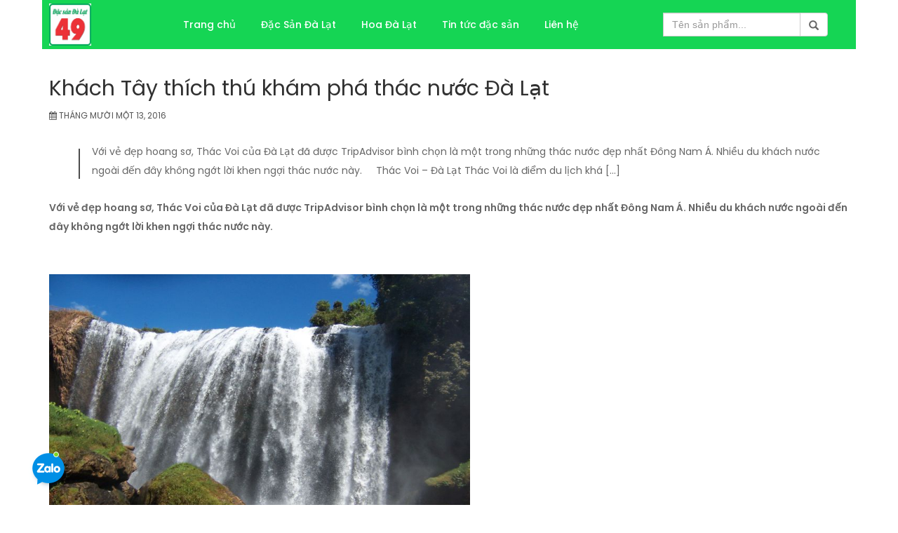

--- FILE ---
content_type: text/html; charset=UTF-8
request_url: https://dacsandalat49.vn/khach-tay-thich-thu-kham-pha-thac-nuoc-da-lat.html
body_size: 14119
content:
<!DOCTYPE html>
<html lang="vi">
<head>
	<meta name="google-site-verification" content="aNEt63v82-_PcdfBGT4Ua2q3uDOUKhF8I2fyaCTLkPE" />
	<meta name="p:domain_verify" content="8bff107688e4aa43e6f3ae2d19541c00"/>
<meta charset="UTF-8">
<meta name="viewport" content="width=device-width, initial-scale=1">
<link rel="profile" href="https://gmpg.org/xfn/11">
<link rel="pingback" href="https://dacsandalat49.vn/xmlrpc.php">
<link href="//maxcdn.bootstrapcdn.com/font-awesome/4.2.0/css/font-awesome.min.css" rel="stylesheet">
<link href="https://fonts.googleapis.com/css?family=Roboto:400,500,700,300|Roboto+Condensed:400,700&amp;subset=latin,vietnamese" rel="stylesheet" type="text/css"/>
<link rel="stylesheet" type="text/css" media="screen" href="https://dacsandalat49.vn/wp-content/themes/remcua/css/bootstrap.min.css"/>
<link rel="stylesheet" href="https://dacsandalat49.vn/wp-content/themes/remcua/css/core.css?v=9">
<link rel="stylesheet" href="https://dacsandalat49.vn/wp-content/themes/remcua/css/shortcodes.css?v=4">
<link rel="stylesheet" href="https://dacsandalat49.vn/wp-content/themes/remcua/css/style.css?v=2">
<link rel="stylesheet" href="https://dacsandalat49.vn/wp-content/themes/remcua/css/responsive.css">
<link rel="stylesheet" type="text/css" href="https://dacsandalat49.vn/wp-content/themes/remcua/css/style.min.css?v=1">
<link rel="stylesheet" type="text/css" href="https://dacsandalat49.vn/wp-content/themes/remcua/css/jquery.contactus.min.css">
<link rel="stylesheet" href="https://cdnjs.cloudflare.com/ajax/libs/venobox/1.8.5/venobox.min.css">
<meta name='robots' content='index, follow, max-image-preview:large, max-snippet:-1, max-video-preview:-1' />

	<!-- This site is optimized with the Yoast SEO plugin v24.8.1 - https://yoast.com/wordpress/plugins/seo/ -->
	<title>Khách Tây thích thú khám phá thác nước Đà Lạt - Đặc Sản Đà Lạt 49</title>
	<link rel="canonical" href="https://dacsandalat49.vn/khach-tay-thich-thu-kham-pha-thac-nuoc-da-lat.html" />
	<meta property="og:locale" content="vi_VN" />
	<meta property="og:type" content="article" />
	<meta property="og:title" content="Khách Tây thích thú khám phá thác nước Đà Lạt - Đặc Sản Đà Lạt 49" />
	<meta property="og:description" content="Với vẻ đẹp hoang sơ, Thác Voi của Đà Lạt đã được TripAdvisor bình chọn là một trong những thác nước đẹp nhất Đông Nam Á. Nhiều du khách nước ngoài đến đây không ngớt lời khen ngợi thác nước này.     Thác Voi – Đà Lạt Thác Voi là điểm du lịch khá [&hellip;]" />
	<meta property="og:url" content="https://dacsandalat49.vn/khach-tay-thich-thu-kham-pha-thac-nuoc-da-lat.html" />
	<meta property="og:site_name" content="Đặc Sản Đà Lạt 49" />
	<meta property="article:published_time" content="2016-11-13T10:22:37+00:00" />
	<meta property="og:image" content="https://dacsandalat49.vn/wp-content/uploads/2016/11/thac-voi-tai-da-lat-1.jpg" />
	<meta property="og:image:width" content="800" />
	<meta property="og:image:height" content="600" />
	<meta property="og:image:type" content="image/jpeg" />
	<meta name="author" content="Nguyễn Hải" />
	<meta name="twitter:card" content="summary_large_image" />
	<meta name="twitter:label1" content="Được viết bởi" />
	<meta name="twitter:data1" content="Nguyễn Hải" />
	<meta name="twitter:label2" content="Ước tính thời gian đọc" />
	<meta name="twitter:data2" content="7 phút" />
	<script type="application/ld+json" class="yoast-schema-graph">{"@context":"https://schema.org","@graph":[{"@type":"Article","@id":"https://dacsandalat49.vn/khach-tay-thich-thu-kham-pha-thac-nuoc-da-lat.html#article","isPartOf":{"@id":"https://dacsandalat49.vn/khach-tay-thich-thu-kham-pha-thac-nuoc-da-lat.html"},"author":{"name":"Nguyễn Hải","@id":"https://dacsandalat49.vn/#/schema/person/d51620a2de15e262b0cbd511cb9473fe"},"headline":"Khách Tây thích thú khám phá thác nước Đà Lạt","datePublished":"2016-11-13T10:22:37+00:00","mainEntityOfPage":{"@id":"https://dacsandalat49.vn/khach-tay-thich-thu-kham-pha-thac-nuoc-da-lat.html"},"wordCount":1342,"publisher":{"@id":"https://dacsandalat49.vn/#/schema/person/45f948bafc22782ce910b04dadeefd3d"},"image":{"@id":"https://dacsandalat49.vn/khach-tay-thich-thu-kham-pha-thac-nuoc-da-lat.html#primaryimage"},"thumbnailUrl":"https://dacsandalat49.vn/wp-content/uploads/2016/11/thac-voi-tai-da-lat-1.jpg","articleSection":["Tin tức mới","Tin tức Đà Lạt"],"inLanguage":"vi"},{"@type":"WebPage","@id":"https://dacsandalat49.vn/khach-tay-thich-thu-kham-pha-thac-nuoc-da-lat.html","url":"https://dacsandalat49.vn/khach-tay-thich-thu-kham-pha-thac-nuoc-da-lat.html","name":"Khách Tây thích thú khám phá thác nước Đà Lạt - Đặc Sản Đà Lạt 49","isPartOf":{"@id":"https://dacsandalat49.vn/#website"},"primaryImageOfPage":{"@id":"https://dacsandalat49.vn/khach-tay-thich-thu-kham-pha-thac-nuoc-da-lat.html#primaryimage"},"image":{"@id":"https://dacsandalat49.vn/khach-tay-thich-thu-kham-pha-thac-nuoc-da-lat.html#primaryimage"},"thumbnailUrl":"https://dacsandalat49.vn/wp-content/uploads/2016/11/thac-voi-tai-da-lat-1.jpg","datePublished":"2016-11-13T10:22:37+00:00","breadcrumb":{"@id":"https://dacsandalat49.vn/khach-tay-thich-thu-kham-pha-thac-nuoc-da-lat.html#breadcrumb"},"inLanguage":"vi","potentialAction":[{"@type":"ReadAction","target":["https://dacsandalat49.vn/khach-tay-thich-thu-kham-pha-thac-nuoc-da-lat.html"]}]},{"@type":"ImageObject","inLanguage":"vi","@id":"https://dacsandalat49.vn/khach-tay-thich-thu-kham-pha-thac-nuoc-da-lat.html#primaryimage","url":"https://dacsandalat49.vn/wp-content/uploads/2016/11/thac-voi-tai-da-lat-1.jpg","contentUrl":"https://dacsandalat49.vn/wp-content/uploads/2016/11/thac-voi-tai-da-lat-1.jpg","width":800,"height":600},{"@type":"BreadcrumbList","@id":"https://dacsandalat49.vn/khach-tay-thich-thu-kham-pha-thac-nuoc-da-lat.html#breadcrumb","itemListElement":[{"@type":"ListItem","position":1,"name":"Trang chủ","item":"https://dacsandalat49.vn/"},{"@type":"ListItem","position":2,"name":"Tin tức mới","item":"https://dacsandalat49.vn/tin-tuc-moi"},{"@type":"ListItem","position":3,"name":"Tin tức Đà Lạt","item":"https://dacsandalat49.vn/tin-tuc-moi/tin-tuc-da-lat"},{"@type":"ListItem","position":4,"name":"Khách Tây thích thú khám phá thác nước Đà Lạt"}]},{"@type":"WebSite","@id":"https://dacsandalat49.vn/#website","url":"https://dacsandalat49.vn/","name":"Đặc Sản Đà Lạt 49","description":"Cung cấp đặc sản nổi tiếng Đà Lạt","publisher":{"@id":"https://dacsandalat49.vn/#/schema/person/45f948bafc22782ce910b04dadeefd3d"},"potentialAction":[{"@type":"SearchAction","target":{"@type":"EntryPoint","urlTemplate":"https://dacsandalat49.vn/?s={search_term_string}"},"query-input":{"@type":"PropertyValueSpecification","valueRequired":true,"valueName":"search_term_string"}}],"inLanguage":"vi"},{"@type":["Person","Organization"],"@id":"https://dacsandalat49.vn/#/schema/person/45f948bafc22782ce910b04dadeefd3d","name":"admin","image":{"@type":"ImageObject","inLanguage":"vi","@id":"https://dacsandalat49.vn/#/schema/person/image/","url":"https://dacsandalat49.vn/wp-content/uploads/2019/05/dac-san-da-lat-49.jpg","contentUrl":"https://dacsandalat49.vn/wp-content/uploads/2019/05/dac-san-da-lat-49.jpg","width":1024,"height":1024,"caption":"admin"},"logo":{"@id":"https://dacsandalat49.vn/#/schema/person/image/"}},{"@type":"Person","@id":"https://dacsandalat49.vn/#/schema/person/d51620a2de15e262b0cbd511cb9473fe","name":"Nguyễn Hải","image":{"@type":"ImageObject","inLanguage":"vi","@id":"https://dacsandalat49.vn/#/schema/person/image/","url":"https://secure.gravatar.com/avatar/810a9eef75e082f5002f144efd7ae81aa15ba09541bd9dd79f0b522e950d3705?s=96&d=blank&r=g","contentUrl":"https://secure.gravatar.com/avatar/810a9eef75e082f5002f144efd7ae81aa15ba09541bd9dd79f0b522e950d3705?s=96&d=blank&r=g","caption":"Nguyễn Hải"},"sameAs":["https://dacsandalat49.vn/"],"url":"https://dacsandalat49.vn/author/dacsan"}]}</script>
	<!-- / Yoast SEO plugin. -->


<link rel="alternate" type="application/rss+xml" title="Dòng thông tin Đặc Sản Đà Lạt 49 &raquo;" href="https://dacsandalat49.vn/feed" />
<link rel="alternate" type="application/rss+xml" title="Đặc Sản Đà Lạt 49 &raquo; Dòng bình luận" href="https://dacsandalat49.vn/comments/feed" />
<link rel="alternate" title="oNhúng (JSON)" type="application/json+oembed" href="https://dacsandalat49.vn/wp-json/oembed/1.0/embed?url=https%3A%2F%2Fdacsandalat49.vn%2Fkhach-tay-thich-thu-kham-pha-thac-nuoc-da-lat.html" />
<link rel="alternate" title="oNhúng (XML)" type="text/xml+oembed" href="https://dacsandalat49.vn/wp-json/oembed/1.0/embed?url=https%3A%2F%2Fdacsandalat49.vn%2Fkhach-tay-thich-thu-kham-pha-thac-nuoc-da-lat.html&#038;format=xml" />
<style id='wp-img-auto-sizes-contain-inline-css' type='text/css'>
img:is([sizes=auto i],[sizes^="auto," i]){contain-intrinsic-size:3000px 1500px}
/*# sourceURL=wp-img-auto-sizes-contain-inline-css */
</style>

<style id='wp-emoji-styles-inline-css' type='text/css'>

	img.wp-smiley, img.emoji {
		display: inline !important;
		border: none !important;
		box-shadow: none !important;
		height: 1em !important;
		width: 1em !important;
		margin: 0 0.07em !important;
		vertical-align: -0.1em !important;
		background: none !important;
		padding: 0 !important;
	}
/*# sourceURL=wp-emoji-styles-inline-css */
</style>
<link rel='stylesheet' id='wp-block-library-css' href='https://dacsandalat49.vn/wp-includes/css/dist/block-library/style.min.css?ver=6.9' type='text/css' media='all' />
<style id='global-styles-inline-css' type='text/css'>
:root{--wp--preset--aspect-ratio--square: 1;--wp--preset--aspect-ratio--4-3: 4/3;--wp--preset--aspect-ratio--3-4: 3/4;--wp--preset--aspect-ratio--3-2: 3/2;--wp--preset--aspect-ratio--2-3: 2/3;--wp--preset--aspect-ratio--16-9: 16/9;--wp--preset--aspect-ratio--9-16: 9/16;--wp--preset--color--black: #000000;--wp--preset--color--cyan-bluish-gray: #abb8c3;--wp--preset--color--white: #ffffff;--wp--preset--color--pale-pink: #f78da7;--wp--preset--color--vivid-red: #cf2e2e;--wp--preset--color--luminous-vivid-orange: #ff6900;--wp--preset--color--luminous-vivid-amber: #fcb900;--wp--preset--color--light-green-cyan: #7bdcb5;--wp--preset--color--vivid-green-cyan: #00d084;--wp--preset--color--pale-cyan-blue: #8ed1fc;--wp--preset--color--vivid-cyan-blue: #0693e3;--wp--preset--color--vivid-purple: #9b51e0;--wp--preset--gradient--vivid-cyan-blue-to-vivid-purple: linear-gradient(135deg,rgb(6,147,227) 0%,rgb(155,81,224) 100%);--wp--preset--gradient--light-green-cyan-to-vivid-green-cyan: linear-gradient(135deg,rgb(122,220,180) 0%,rgb(0,208,130) 100%);--wp--preset--gradient--luminous-vivid-amber-to-luminous-vivid-orange: linear-gradient(135deg,rgb(252,185,0) 0%,rgb(255,105,0) 100%);--wp--preset--gradient--luminous-vivid-orange-to-vivid-red: linear-gradient(135deg,rgb(255,105,0) 0%,rgb(207,46,46) 100%);--wp--preset--gradient--very-light-gray-to-cyan-bluish-gray: linear-gradient(135deg,rgb(238,238,238) 0%,rgb(169,184,195) 100%);--wp--preset--gradient--cool-to-warm-spectrum: linear-gradient(135deg,rgb(74,234,220) 0%,rgb(151,120,209) 20%,rgb(207,42,186) 40%,rgb(238,44,130) 60%,rgb(251,105,98) 80%,rgb(254,248,76) 100%);--wp--preset--gradient--blush-light-purple: linear-gradient(135deg,rgb(255,206,236) 0%,rgb(152,150,240) 100%);--wp--preset--gradient--blush-bordeaux: linear-gradient(135deg,rgb(254,205,165) 0%,rgb(254,45,45) 50%,rgb(107,0,62) 100%);--wp--preset--gradient--luminous-dusk: linear-gradient(135deg,rgb(255,203,112) 0%,rgb(199,81,192) 50%,rgb(65,88,208) 100%);--wp--preset--gradient--pale-ocean: linear-gradient(135deg,rgb(255,245,203) 0%,rgb(182,227,212) 50%,rgb(51,167,181) 100%);--wp--preset--gradient--electric-grass: linear-gradient(135deg,rgb(202,248,128) 0%,rgb(113,206,126) 100%);--wp--preset--gradient--midnight: linear-gradient(135deg,rgb(2,3,129) 0%,rgb(40,116,252) 100%);--wp--preset--font-size--small: 13px;--wp--preset--font-size--medium: 20px;--wp--preset--font-size--large: 36px;--wp--preset--font-size--x-large: 42px;--wp--preset--spacing--20: 0.44rem;--wp--preset--spacing--30: 0.67rem;--wp--preset--spacing--40: 1rem;--wp--preset--spacing--50: 1.5rem;--wp--preset--spacing--60: 2.25rem;--wp--preset--spacing--70: 3.38rem;--wp--preset--spacing--80: 5.06rem;--wp--preset--shadow--natural: 6px 6px 9px rgba(0, 0, 0, 0.2);--wp--preset--shadow--deep: 12px 12px 50px rgba(0, 0, 0, 0.4);--wp--preset--shadow--sharp: 6px 6px 0px rgba(0, 0, 0, 0.2);--wp--preset--shadow--outlined: 6px 6px 0px -3px rgb(255, 255, 255), 6px 6px rgb(0, 0, 0);--wp--preset--shadow--crisp: 6px 6px 0px rgb(0, 0, 0);}:where(.is-layout-flex){gap: 0.5em;}:where(.is-layout-grid){gap: 0.5em;}body .is-layout-flex{display: flex;}.is-layout-flex{flex-wrap: wrap;align-items: center;}.is-layout-flex > :is(*, div){margin: 0;}body .is-layout-grid{display: grid;}.is-layout-grid > :is(*, div){margin: 0;}:where(.wp-block-columns.is-layout-flex){gap: 2em;}:where(.wp-block-columns.is-layout-grid){gap: 2em;}:where(.wp-block-post-template.is-layout-flex){gap: 1.25em;}:where(.wp-block-post-template.is-layout-grid){gap: 1.25em;}.has-black-color{color: var(--wp--preset--color--black) !important;}.has-cyan-bluish-gray-color{color: var(--wp--preset--color--cyan-bluish-gray) !important;}.has-white-color{color: var(--wp--preset--color--white) !important;}.has-pale-pink-color{color: var(--wp--preset--color--pale-pink) !important;}.has-vivid-red-color{color: var(--wp--preset--color--vivid-red) !important;}.has-luminous-vivid-orange-color{color: var(--wp--preset--color--luminous-vivid-orange) !important;}.has-luminous-vivid-amber-color{color: var(--wp--preset--color--luminous-vivid-amber) !important;}.has-light-green-cyan-color{color: var(--wp--preset--color--light-green-cyan) !important;}.has-vivid-green-cyan-color{color: var(--wp--preset--color--vivid-green-cyan) !important;}.has-pale-cyan-blue-color{color: var(--wp--preset--color--pale-cyan-blue) !important;}.has-vivid-cyan-blue-color{color: var(--wp--preset--color--vivid-cyan-blue) !important;}.has-vivid-purple-color{color: var(--wp--preset--color--vivid-purple) !important;}.has-black-background-color{background-color: var(--wp--preset--color--black) !important;}.has-cyan-bluish-gray-background-color{background-color: var(--wp--preset--color--cyan-bluish-gray) !important;}.has-white-background-color{background-color: var(--wp--preset--color--white) !important;}.has-pale-pink-background-color{background-color: var(--wp--preset--color--pale-pink) !important;}.has-vivid-red-background-color{background-color: var(--wp--preset--color--vivid-red) !important;}.has-luminous-vivid-orange-background-color{background-color: var(--wp--preset--color--luminous-vivid-orange) !important;}.has-luminous-vivid-amber-background-color{background-color: var(--wp--preset--color--luminous-vivid-amber) !important;}.has-light-green-cyan-background-color{background-color: var(--wp--preset--color--light-green-cyan) !important;}.has-vivid-green-cyan-background-color{background-color: var(--wp--preset--color--vivid-green-cyan) !important;}.has-pale-cyan-blue-background-color{background-color: var(--wp--preset--color--pale-cyan-blue) !important;}.has-vivid-cyan-blue-background-color{background-color: var(--wp--preset--color--vivid-cyan-blue) !important;}.has-vivid-purple-background-color{background-color: var(--wp--preset--color--vivid-purple) !important;}.has-black-border-color{border-color: var(--wp--preset--color--black) !important;}.has-cyan-bluish-gray-border-color{border-color: var(--wp--preset--color--cyan-bluish-gray) !important;}.has-white-border-color{border-color: var(--wp--preset--color--white) !important;}.has-pale-pink-border-color{border-color: var(--wp--preset--color--pale-pink) !important;}.has-vivid-red-border-color{border-color: var(--wp--preset--color--vivid-red) !important;}.has-luminous-vivid-orange-border-color{border-color: var(--wp--preset--color--luminous-vivid-orange) !important;}.has-luminous-vivid-amber-border-color{border-color: var(--wp--preset--color--luminous-vivid-amber) !important;}.has-light-green-cyan-border-color{border-color: var(--wp--preset--color--light-green-cyan) !important;}.has-vivid-green-cyan-border-color{border-color: var(--wp--preset--color--vivid-green-cyan) !important;}.has-pale-cyan-blue-border-color{border-color: var(--wp--preset--color--pale-cyan-blue) !important;}.has-vivid-cyan-blue-border-color{border-color: var(--wp--preset--color--vivid-cyan-blue) !important;}.has-vivid-purple-border-color{border-color: var(--wp--preset--color--vivid-purple) !important;}.has-vivid-cyan-blue-to-vivid-purple-gradient-background{background: var(--wp--preset--gradient--vivid-cyan-blue-to-vivid-purple) !important;}.has-light-green-cyan-to-vivid-green-cyan-gradient-background{background: var(--wp--preset--gradient--light-green-cyan-to-vivid-green-cyan) !important;}.has-luminous-vivid-amber-to-luminous-vivid-orange-gradient-background{background: var(--wp--preset--gradient--luminous-vivid-amber-to-luminous-vivid-orange) !important;}.has-luminous-vivid-orange-to-vivid-red-gradient-background{background: var(--wp--preset--gradient--luminous-vivid-orange-to-vivid-red) !important;}.has-very-light-gray-to-cyan-bluish-gray-gradient-background{background: var(--wp--preset--gradient--very-light-gray-to-cyan-bluish-gray) !important;}.has-cool-to-warm-spectrum-gradient-background{background: var(--wp--preset--gradient--cool-to-warm-spectrum) !important;}.has-blush-light-purple-gradient-background{background: var(--wp--preset--gradient--blush-light-purple) !important;}.has-blush-bordeaux-gradient-background{background: var(--wp--preset--gradient--blush-bordeaux) !important;}.has-luminous-dusk-gradient-background{background: var(--wp--preset--gradient--luminous-dusk) !important;}.has-pale-ocean-gradient-background{background: var(--wp--preset--gradient--pale-ocean) !important;}.has-electric-grass-gradient-background{background: var(--wp--preset--gradient--electric-grass) !important;}.has-midnight-gradient-background{background: var(--wp--preset--gradient--midnight) !important;}.has-small-font-size{font-size: var(--wp--preset--font-size--small) !important;}.has-medium-font-size{font-size: var(--wp--preset--font-size--medium) !important;}.has-large-font-size{font-size: var(--wp--preset--font-size--large) !important;}.has-x-large-font-size{font-size: var(--wp--preset--font-size--x-large) !important;}
/*# sourceURL=global-styles-inline-css */
</style>

<style id='classic-theme-styles-inline-css' type='text/css'>
/*! This file is auto-generated */
.wp-block-button__link{color:#fff;background-color:#32373c;border-radius:9999px;box-shadow:none;text-decoration:none;padding:calc(.667em + 2px) calc(1.333em + 2px);font-size:1.125em}.wp-block-file__button{background:#32373c;color:#fff;text-decoration:none}
/*# sourceURL=/wp-includes/css/classic-themes.min.css */
</style>
<link rel='stylesheet' id='air_plug_css-css' href='https://dacsandalat49.vn/wp-content/plugins/air/css/air.css?ver=6.9' type='text/css' media='all' />
<link rel='stylesheet' id='cmoz-style-css' href='https://dacsandalat49.vn/wp-content/plugins/contact-me-on-zalo/assets/css/style-1.css?ver=1.0.4' type='text/css' media='all' />
<link rel='stylesheet' id='air-style-css' href='https://dacsandalat49.vn/wp-content/themes/remcua/style.css?ver=6.9' type='text/css' media='all' />
<script type="text/javascript" src="https://dacsandalat49.vn/wp-includes/js/jquery/jquery.min.js?ver=3.7.1" id="jquery-core-js"></script>
<script type="text/javascript" src="https://dacsandalat49.vn/wp-includes/js/jquery/jquery-migrate.min.js?ver=3.4.1" id="jquery-migrate-js"></script>
<link rel="https://api.w.org/" href="https://dacsandalat49.vn/wp-json/" /><link rel="alternate" title="JSON" type="application/json" href="https://dacsandalat49.vn/wp-json/wp/v2/posts/547" /><link rel="EditURI" type="application/rsd+xml" title="RSD" href="https://dacsandalat49.vn/xmlrpc.php?rsd" />
<meta name="generator" content="WordPress 6.9" />
<link rel='shortlink' href='https://dacsandalat49.vn/?p=547' />
<style type="text/css">.recentcomments a{display:inline !important;padding:0 !important;margin:0 !important;}</style><link rel="icon" href="https://dacsandalat49.vn/wp-content/uploads/2019/02/cropped-dacsandalat-32x32.jpg" sizes="32x32" />
<link rel="icon" href="https://dacsandalat49.vn/wp-content/uploads/2019/02/cropped-dacsandalat-192x192.jpg" sizes="192x192" />
<link rel="apple-touch-icon" href="https://dacsandalat49.vn/wp-content/uploads/2019/02/cropped-dacsandalat-180x180.jpg" />
<meta name="msapplication-TileImage" content="https://dacsandalat49.vn/wp-content/uploads/2019/02/cropped-dacsandalat-270x270.jpg" />
<script type="text/javascript">var $ = jQuery;</script>
	<!-- Global site tag (gtag.js) - Google Analytics -->
<script async src="https://www.googletagmanager.com/gtag/js?id=UA-146576197-1"></script>
<script>
  window.dataLayer = window.dataLayer || [];
  function gtag(){dataLayer.push(arguments);}
  gtag('js', new Date());

  gtag('config', 'UA-146576197-1');
</script>
	<!-- Global site tag (gtag.js) - Google Analytics -->
<script async src="https://www.googletagmanager.com/gtag/js?id=G-394ZDYFBEC"></script>
<script>
  window.dataLayer = window.dataLayer || [];
  function gtag(){dataLayer.push(arguments);}
  gtag('js', new Date());

  gtag('config', 'G-394ZDYFBEC');
</script>

</head>
	<meta name="google-site-verification" content="aNEt63v82-_PcdfBGT4Ua2q3uDOUKhF8I2fyaCTLkPE" />
<body data-rsssl=1 class="wp-singular post-template-default single single-post postid-547 single-format-standard wp-theme-remcua index group-blog">
    <div class="wrapper">
        <header id="header" class="htc-header header--3 bg__white">
            <div id="sticky-header-with-topbar" class="mainmenu__area sticky__header">
                <div class="container">
                    <div class="row">
                        <div class="col-md-1 col-lg-1 col-sm-2 col-xs-2" style="background:#15d554;">
                            <div class="logo"><a href="https://dacsandalat49.vn/"><img src="https://dacsandalat49.vn/wp-content/uploads/2019/05/cropped-dac-san-da-lat-49.jpg" alt="Đặc Sản Đà Lạt 49"></a></div>
                        </div>
                        <div class="col-md-8 col-lg-8 hidden-xs hidden-sm" id="navbar">
                            <nav class="mainmenu__nav">
                                <ul class="main__menu"><li id="drop-2620" class="drop drop-type-custom drop-object-custom drop-home drop-2620"><a href="https://dacsandalat49.vn">Trang chủ</a></li>
<li id="drop-2611" class="drop drop-type-taxonomy drop-object-category drop-2611"><a href="https://dacsandalat49.vn/dac-san-da-lat">Đặc Sản Đà Lạt</a></li>
<li id="drop-3918" class="drop drop-type-taxonomy drop-object-category drop-3918"><a href="https://dacsandalat49.vn/hoa-da-lat">Hoa Đà Lạt</a></li>
<li id="drop-2676" class="drop drop-type-taxonomy drop-object-category drop-2676"><a href="https://dacsandalat49.vn/tin-tuc-moi/tin-tuc-dac-san">Tin tức đặc sản</a></li>
<li id="drop-2673" class="drop drop-type-post_type drop-object-page drop-2673"><a href="https://dacsandalat49.vn/lien-he">Liên hệ</a></li>
</ul>                            </nav>
                            <script>
							$('.mainmenu__nav ul > li > ul > li > ul').attr('class', 'lavel-dropdown');
							$('.mainmenu__nav ul > li > ul > li > ul > li').removeAttr('id class');
							</script>
                            <div class="mobile-menu clearfix visible-xs visible-sm">
                                <nav id="mobile_dropdown" style="display: none">
									<ul><li class="menu-item menu-item-type-custom menu-item-object-custom menu-item-home menu-item-2620"><a href="https://dacsandalat49.vn">Trang chủ</a></li>
<li class="menu-item menu-item-type-taxonomy menu-item-object-category menu-item-2611"><a href="https://dacsandalat49.vn/dac-san-da-lat">Đặc Sản Đà Lạt</a></li>
<li class="menu-item menu-item-type-taxonomy menu-item-object-category menu-item-3918"><a href="https://dacsandalat49.vn/hoa-da-lat">Hoa Đà Lạt</a></li>
<li class="menu-item menu-item-type-taxonomy menu-item-object-category menu-item-2676"><a href="https://dacsandalat49.vn/tin-tuc-moi/tin-tuc-dac-san">Tin tức đặc sản</a></li>
<li class="menu-item menu-item-type-post_type menu-item-object-page menu-item-2673"><a href="https://dacsandalat49.vn/lien-he">Liên hệ</a></li>
</ul>                                </nav>
                            </div>
                        </div>
                        <div class="col-md-3 col-lg-3 col-sm-10 col-xs-10" id="header-search">
                            <ul class="menu-extra">
                                <li>
                                    <form action="https://dacsandalat49.vn/" method="get">
                                        <div class="input-group">
                                            <input type="hidden" name="cat" value="all" id="search_param">
                                            <input type="text" class="form-control" name="s" placeholder="Tên sản phẩm..."><span class="input-group-btn">
                                            <button class="btn btn-default" type="submit"><span class="glyphicon glyphicon-search"></span></button>
                                            </span>
                                        </div>
                                    </form>
                                </li>
                            </ul>
                        </div>
                    </div>
                    <div class="mobile-menu-area"></div>
                </div>
            </div>
        </header>
<section class="htc__product__details product-details-style2 ptb--40 bg__white">
    <div class="container">
		<div class="row">
		   <div class="col-md-12 col-md-push-4- sidebar-left">
				<div class="blog-details-left-sidebar">
				   <div class="blog-details-top">
					  <h1>Khách Tây thích thú khám phá thác nước Đà Lạt</h1>
					  <div class="blog-admin-and-comment">
						 <p><i class="fa fa-calendar"></i> Tháng mười một 13, 2016</p>
					  </div>
					  <div class="blog-details-pra">
						 <blockquote><p>Với vẻ đẹp hoang sơ, Thác Voi của Đà Lạt đã được TripAdvisor bình chọn là một trong những thác nước đẹp nhất Đông Nam Á. Nhiều du khách nước ngoài đến đây không ngớt lời khen ngợi thác nước này.     Thác Voi – Đà Lạt Thác Voi là điểm du lịch khá [&hellip;]</p>
</blockquote>
						 <p><strong>Với vẻ đẹp hoang sơ, Thác Voi của Đà Lạt đã được TripAdvisor bình chọn là một trong những thác nước đẹp nhất Đông Nam Á. Nhiều du khách nước ngoài đến đây không ngớt lời khen ngợi thác nước này.</strong></p>
<p> </p>
<p> </p>
<p><img fetchpriority="high" decoding="async" class="wp-image-2119 aligncenter" src="https://dacsandalat.com.vn/wp-content/uploads/2014/08/thac-voi-da-lat.jpg" alt="thac-voi-da-lat" width="600" height="400" /></p>
<p><em>Thác Voi – Đà Lạt</em></p>
<p>Thác Voi là điểm du lịch khá mới lạ đối với khách Việt Nam, nhưng từ lâu nó đã là điểm đến của khách Tây khi đến Đà Lạt – Lâm Đồng.</p>
<p>Trang <i>Thestar </i>của Malaysia đã xuất bản bài viết của một tác giả giới thiệu về những thác nước đẹp nhất do TripAdivsor bình chọn, trong đó có Thác Voi ở Đà Lạt.<br />Thác Voi hay còn gọi là thác Liêng Rơwoa, thuộc thị trấn Nam Ban, huyện Lâm Hà, Lâm Đồng, nằm trên dòng suối Camly. Thác nằm cách Đà Lạt chừng 25 km, có chiều rộng khoảng 40m, chiều cao hơn 30m. Bên thác có những tảng đá như chú voi con nên có tên gọi là thác Voi. Thác Voi ngày đêm ầm ầm đổ nước tạo nên những âm thanh như tiếng gầm của thú rừng.</p>
<p>Đây là một trong số ít thác còn giữ được nét hoang sơ của miền đất Tây Nguyên. Năm 2001 thác Voi đã được công nhận là di tích – thắng cảnh quốc gia. Thác Voi ngày đêm tuôn nước trắng xóa, tạo ra những màn sương li ti, mát lạnh. Khi ánh mặt trời chiếu rọi vào thác tạo nên những sắc cầu vồng đan xen rất kỳ thú. Muốn xuống chân thác, du khách phải bám dây leo hoặc vách đá “chinh phục” 145 bậc cấp vòng vèo.</p>
<p><strong>Khu vực chân thác là rừng cây cổ thụ hàng trăm năm tuổi, chằng chịt dây leo. Phía sau dòng thác trắng xóa đang tung bụi nước mù mịt là những hang động sâu hun hút đầy bí ẩn.</strong></p>
<p>Người dân địa phương cho biết đó là hang dơi ăn sâu xuống lòng đất đến 50 m với những vách đá có hình thù, màu sắc rất lạ mắt. Cạnh thác, chùa Linh Ẩn uy nghiêm và đồ sộ thấp thoáng sau những rặng cây rừng, vườn cây cà phê bạt ngàn đang cho hoa trắng xóa khiến cho cảnh quan quanh thác đẹp như tranh thủy mặc.</p>
<p><img decoding="async" class="wp-image-2120 aligncenter" src="https://dacsandalat.com.vn/wp-content/uploads/2014/08/thac-voi-tai-da-lat-1.jpg" alt="thac-voi-tai-da-lat-1" width="600" height="400" /></p>
<p><em>Du khách tắm dưới chân Thác Voi (Ảnh Toptravel)</em></p>
<p>Những năm gần đây, nhiều du khách nước ngoài tự thuê xe máy chạy dọc đường 725 từ làng hoa Vạn Thành (Đà Lạt) đến thị trấn Nam Ban để thưởng lãm vẻ đẹp hoang sơ của thác Voi, đồng thời xem người dân nuôi tằm, dệt lụa; tham quan làng thổ cẩm, xem các sơn nữ ngày nay dệt ui (vải), xem mô hình nuôi dế và thưởng thức món dế rang của cư dân địa phương.</p>
<p>Điều lý thú khi đến thác Voi là khách không phải chinh phục đỉnh thác mà là chinh phục… chân thác! Vừa dừng xe, tiếng nước đổ từ độ cao 30m vang vọng, làm kích thích đôi chân du khách như muốn chạy ngay đến với dòng thác này. Tuy nhiên, đường đi không dễ dàng dù đã được xây dựng hệ thống bậc thang, cầu bắc qua những khe đá. Trước đây, qua đoạn này, khách phải đu dây rừng, phóng, nhảy từ tảng đá này qua tảng đá kia… Dù đã được đầu tư xây dựng nhưng đường xuống thác hiện vẫn chút “nguy hiểm” vốn có.  Do vậy đây không phải là hành trình cho những người “yếu tim”.</p>
<p>Một du khách có tên Kuching từ Malaysia chia sẻ trên trang <i>TripAdvisor</i> rằng Thác Voi là một điểm nhấn trong chuyến thăm Đà Lạt của anh. Tuy đường dẫn đến thác có phần khó đi và tương đối trơn, không thích hợp với trẻ em, nhưng khi đến nơi, bạn sẽ thấy sự nỗ lực của mình thật xứng đáng. “Trước mắt bạn là một thác nước tuyệt đẹp với vẻ hoang sơ, bọt nước tung trắng xóa. Đứng sau thác nước bạn sẽ ngỡ như mình đang đắm mình dưới trời mưa. Một cảm giác hết sức thư giãn và sảng khoái.”</p>
<p><img decoding="async" class="size-full wp-image-2118 aligncenter" src="https://dacsandalat.com.vn/wp-content/uploads/2014/08/duong-xuong-thac-voi.jpg" alt="duong-xuong-thac-voi" width="500" height="375" /></p>
<p><em>Đường xuống Thác Voi không phải dành cho những người “yếu tim” (Ảnh Wiki)</em></p>
<p>Sheryl Paul đến từ Anh cho hay Thác Voi là thác đẹp nhất ở Đà Lạt mà cô đã từng khám phá. Cô khuyên mọi người hãy đi giày để đảm bảo an toàn. Thác nước có lượng nước dồi dào vì vậy nước đổ xuống rất mạnh, tung những bọt nước trắng xóa. Với những du khách thích tắm mình trong những bọt nước thì đây sẽ là một trải nghiệm khó quên.</p>
<p>Paul cũng cho rằng Thác Voi sẽ là một điểm đến lý tưởng cho những thợ săn ảnh, tuy nhiên, không phù hợp với những nhóm du lịch đông người bởi tiếp cận thác không dễ do đường quanh co và khá trơn.</p>
<p>Theo danh sách những thác nước đẹp nhất Đông Nam Á do <i>TripAdivor</i> bình chọn, ngoài Thác Voi, còn có các thác như Kuang Si Falls, Thác Tad Thong và Tad Sae của Lào; thác Erawan và Klong của Thái Land; thác Telaga Tujuh Waterfalls (Malaysia) và thác Cambugahay Falls và Kawasan (Philippines).</p>
<p>(Diệu Anh – Dân Trí)</p>
					  </div>
					  <div class="postandshare">
						 <div class="post">Từ khóa: </div>
					  </div>
					  <div id="reviews" class="woocommerce-Reviews">
						<div style="clear:both;margin-top: 20px;"></div>
						<div class="social">
							<div style="margin-top: -5px; float: left; margin-right: 10px;"><span class="fb-like fb_iframe_widget fb_iframe_widget_fluid" data-href="https://dacsandalat49.vn/khach-tay-thich-thu-kham-pha-thac-nuoc-da-lat.html" data-layout="button_count" data-action="like" data-share="true" data-show-faces="false" fb-xfbml-state="rendered"><span style="vertical-align: bottom; width: 122px; height: 20px;"><iframe name="f29b9ddd54ad2ac" width="1000px" height="1000px" frameborder="0" allowtransparency="true" allowfullscreen="true" scrolling="no" allow="encrypted-media" title="fb:like Facebook Social Plugin" src="" style="border: none; visibility: visible; width: 122px; height: 20px;" class=""></iframe></span></span></div>
							<div style="float:left;"><div id="___plusone_0" style="position: absolute; width: 450px; left: -10000px;"><iframe src="https://www.facebook.com/plugins/like.php?href=http%3A%2F%2Fdacsandalat49.vn%2F&width=450&layout=standard&action=like&size=small&show_faces=true&share=true&height=80&appId" width="450" height="80" style="border:none;overflow:hidden" scrolling="no" frameborder="0" allowTransparency="true" allow="encrypted-media"></iframe></div><div class="g-plusone" data-size="medium" data-href="https://dacsandalat49.vn/khach-tay-thich-thu-kham-pha-thac-nuoc-da-lat.html" data-gapiscan="true" data-onload="true" data-gapistub="true"></div></div>
							<div class="zalo-share-button" data-href="" data-oaid="2621302666585277948" data-layout="1" data-color="blue" data-customize=false></div>							
						</div>
					  <div style="clear:both"></div>
					  <div class="clear"></div>
					</div>
					  <div class="our-blog-comment mt--20">
						 <div class="blog-comment-inner">
							<p class="section-title-2"><div class="zalo-comment-plugin"  data-appid="2265165636282629832" data-size="5"></div></p>							 						
						 </div>
					  </div>
				   </div>
				</div>
		   </div>
		</div>
    </div>
</section>
<script gapi_processed="true" src="https://apis.google.com/js/platform.js" async="" defer=""></script>
<script>(function(d, s, id) {
var js, fjs = d.getElementsByTagName(s)[0];
if (d.getElementById(id)) return;
js = d.createElement(s); js.id = id;
js.src = "//connect.facebook.net/vi_VN/sdk.js#xfbml=1&version=v2.3";
fjs.parentNode.insertBefore(js, fjs);
}(document, 'script', 'facebook-jssdk'));</script>
<footer class="htc__foooter__area gray-bg">
	<div class="container">
		<div class="row">
			<div class="footer__container clearfix">
				<div class="col-md-4 col-lg-4 col-sm-6">
					<div class="ft__widget">
						<div class="footer-address">
							<ul><li><p class="ft__title"> Đặc Sản Đà Lạt 49 </p>
<a>
<p> Chuyên cung cấp các loại Đặc Sản Đà Lạt  : </p>

<p> + Nhân sâm - Đảng sâm - Huyết sâm - Sâm bố chính - Sâm đương quy - Sâm cao ly ...</p>

<p> + Nấm linh chi cổ cò - Nấm hắc chi - Nấm hồng chi - Nấm lim xanh - Nấm trúc - Nấm ngọc cẩu ...</p>
<p> + Chè dây , Trà dây - Mật ong rừng - Trà oolong cầu đất - Chuối hạt rừng - Khổ qua rừng - Trà atiso - Cao atiso ... </p>

<p> + Nhận cung cấp hoa tươi đà lạt giá sỉ tại vườn các loại : Hoa Cúc - Hoa Hồng - Hoa Ly - Hoa Địa Lan - Hoa Cát Tường - Hoa Đồng Tiền - Hoa Salem ... </p> 

<p> và các loại Đặc Sản Đà Lạt khác </p>
</a>							</ul>
						</div>
					</div>
				</div>
				<div class="col-md-4 col-lg-4 col-sm-6 smt-30 xmt-30">
					<div class="ft__widget"><p class="ft__title">Liên kết sản phẩm </p>
<div class="footer-address x">
<a href="https://dacsandalat49.vn/dang-sam-da-lat.html" target="_blank"> Đảng sâm </a>
<a href="https://dacsandalat49.vn/huyet-sam-da-lat.html" target="_blank"> Huyết sâm </a>
<a href="https://dacsandalat49.vn/sam-duong-quy.html" target="_blank"> Sâm đương quy </a>
<a href="https://dacsandalat49.vn/sam-bo-chinh-da-lat.html" target="_blank"> Sâm bố chính </a>
<a href="https://dacsandalat49.vn/sam-cao-ly-da-lat.html" target="_blank"> Sâm cau </a>
<a href="https://dacsandalat49.vn/sam-dat-da-lat.html" target="_blank"> Sâm đất  </a>

<a href="https://dacsandalat49.vn/dac-san-rung-da-lat-nam-lim-xanh.html" target="_blank"> Nấm linh chi </a>

<a href="https://dacsandalat49.vn/nam-linh-chi-co-co-2.html" target="_blank"> Nấm cổ cò </a>

<a href="https://dacsandalat49.vn/nam-lim-xanh-da-lat.html" target="_blank"> Nấm lim xanh </a>

<a href="https://dacsandalat49.vn/nam-hong-chi-da-lat.html" target="_blank"> Nấm hồng chi </a>

<a href="https://dacsandalat49.vn/nam-hac-chi-da-lat.html" target="_blank"> Nấm hắc chi </a>

<a href="https://dacsandalat49.vn/nam-go-i-nam-linh-chi-rung.html" target="_blank"> Nấm gỗ  </a>

<a href="https://dacsandalat49.vn/nam-ngoc-cau-da-lat.html" target="_blank"> Nấm ngọc cẩu   </a>

<a href="https://dacsandalat49.vn/lan-gam-da-lat.html" target="_blank"> Lan gấm </a>
<a href="https://dacsandalat49.vn/tra-day-dac-san-da-lat-49.html" target="_blank"> Trà dây </a>

<a href="https://dacsandalat49.vn/hat-chuoi-hot-rung.html" target="_blank"> Chuối hạt rừng </a>

<a href="https://dacsandalat49.vn/kho-qua-rung-i-muop-dang.html" target="_blank"> Khổ qua rừng  </a>

<a href="https://dacsandalat49.vn/mat-ong-rung-da-lat.html" target="_blank"> Mật ong rừng  </a>

<a href="https://dacsandalat49.vn/dong-trung-ha-thao-da-lat.html" target="_blank"> Đông trùng hạ thảo </a>

<a href="https://dacsandalat49.vn/bong-atiso-dac-san-da-lat-49.html" target="_blank"> Bông atiso </a>

<a href="https://dacsandalat49.vn/bong-atiso-kho.html" target="_blank"> Trà atiso </a>

<a href="https://dacsandalat49.vn/cao-atiso-da-lat.html" target="_blank"> Cao atiso </a>

<a href="h" target="_blank"> Dâu tây </a>

<a href="https://dacsandalat49.vn/qua-dau-tam-tuoi-da-lat.html" target="_blank"> Dâu tằm </a>

<a href="https://dacsandalat49.vn/chanh-day-da-lat-i-mac-mac-da-lat.html" target="_blank"> Chanh dây </a>

<a href="https://dacsandalat49.vn/tam-that-da-lat.html" target="_blank"> Tam thất </a>

<a href="https://dacsandalat49.vn/hong-da-lat-say-deo.html" target="_blank"> Hồng sấy </a>

<a href="https://dacsandalat49.vn/khoai-lang-mat-da-lat.html" target="_blank"> Khoai lang mật </a>

<a href=" https://dacsandalat49.vn/khoai-lang-da-lat-say-mat-ong.html" target="_blank"> Khoai lang sấy </a>

<a href="https://dacsandalat49.vn/khoai-lang-mat-da-lat-say-deo.html" target="_blank"> Khoai lang dẻo </a>

<a href="https://dacsandalat49.vn/nuoc-cot-dau-tam-da-lat.html" target="_blank"> Nước cốt dâu tằm </a>

<a href="https://dacsandalat49.vn/nuoc-cot-chanh-day-da-lat.html" target="_blank"> Nước cốt chanh dây </a>

<a href="https://dacsandalat49.vn/hoa-tuoi-da-lat-gia-si-tai-vuon.html" target="_blank"> Hoa tươi giá sỉ </a>

<a href="https://dacsandalat49.vn/hoa-cuc-da-lat-gia-si.html" target="_blank"> Hoa cúc giá sỉ  </a>

<a href="https://dacsandalat49.vn/hoa-hong-da-lat-gia-si.html" target="_blank"> Hoa hồng giá sỉ </a>


</div><div style="clear:both"></div>
					</div>
				</div>
				<div class="col-md-4 col-lg-4 col-sm-6 smt-30 xmt-30">
					<div class="ft__widget">
						<div class="footer-address">
							<ul><p class="ft__title">Thông tin liên hệ</p>
<li>
<div class="address-icon"> <i class="zmdi zmdi-pin"></i> </div>
<div class="address-text">
<p>123 Tự Phước - Phường 11 - Đà Lạt </p>
</div>
</li>
<li>
<div class="address-icon"> <i class="zmdi zmdi-email"></i> </div>
<div class="address-text"> <a href="/cdn-cgi/l/email-protection#7410151707151a1015181500404d5a021a341319151d185a171b19" title="Email"> <span class="__cf_email__" data-cfemail="ceaaafadbdafa0aaafa2afbafaf7e0b8a08ea9a3afa7a2e0ada1a3">[email&#160;protected]</span></a> </div>
</li>
<li>
<div class="address-icon"> <i class="fa fa-fax"></i> </div>
<div class="address-text"> <a href="tel:097292592" title="phone">02633 92 52 92</a> </div>
</li>
<li>
<div class="address-icon"> <i class="zmdi zmdi-phone-in-talk"></i> </div>
<div class="address-text">
<p> <a href="tel:0972925292" title="Hotine"> 0972 92 52 92</a>
</div>
</li>							</ul>
                            <div class="contact">
                                <div class="social-icon">
									<p class="ft__title"> Chúng tôi trên YOUTUBE </p>
<iframe width="380" height="265" src="https://www.youtube.com/embed/xQL00vbsHtM" frameborder="0" allow="accelerometer; autoplay; clipboard-write; encrypted-media; gyroscope; picture-in-picture" allowfullscreen></iframe>                                </div>
                            </div>
						</div>
					</div>
				</div>
			</div>
		</div>
		<div class="htc__copyright__area">
			<div class="row">
				<div class="col-md-12 col-lg-12 col-sm-12 col-xs-12">
					<div class="copyright__inner">
						<div class="copyright">
							<p class="footer__copyright-desc">©2019 <span class="footer--highlighted">Đặc Sản Đà Lạt 49</span> All Right Reserved.</p>
<p>Thiết kế bởi <a href="https://www.facebook.com/HaiLinhKien"> Hải Nguyễn  </a></p>						</div>
					</div>
				</div>
			</div>
		</div>
	</div>
</footer>
    <script data-cfasync="false" src="/cdn-cgi/scripts/5c5dd728/cloudflare-static/email-decode.min.js"></script><script src="https://maxcdn.bootstrapcdn.com/bootstrap/3.3.7/js/bootstrap.min.js"></script>
    <script src="https://dacsandalat49.vn/wp-content/themes/remcua/js/plugins.js?v=1"></script>
    <script src="https://cdnjs.cloudflare.com/ajax/libs/venobox/1.8.5/venobox.min.js"></script>
    <script src="https://dacsandalat49.vn/wp-content/themes/remcua/js/jquery.contactus.min.js"></script>
    <script src="https://dacsandalat49.vn/wp-content/themes/remcua/js/main.js?v=1"></script>
    <script>
        $(document).ready(function(e) {
            $('.search-panel .dropdown-menu').find('a').click(function(e) {
                e.preventDefault();
                var param = $(this).attr("href").replace("#", "");
                var concept = $(this).text();
                $('.search-panel span#search_concept').text(concept);
                $('.input-group #search_param').val(param);
            });
        });
    </script>
    <script>
        /*------------------------------------------- 04. Sticky Header --------------------------------------------- */
        $(window).on('load resize', function() {
            var screen = $(window).width();
            if (screen > 990) {
                var win = $(window);
                var sticky_id = $("#sticky-header-with-topbar");
                win.on('scroll', function() {
                    var scroll = win.scrollTop();
                    if (scroll < 245) {
                        sticky_id.removeClass("scroll-header");
                    } else {
                        sticky_id.addClass("scroll-header");
                    }
                });
            }
        })
		/* ---------------------------------------------
		 Scroll top
		 --------------------------------------------- */
	    	var $bodyElement = $("body"),
	    	    $window = $(window),
	    	    $scrollHtml = $("<a href='#top' id='scroll-top' class='topbutton btn-hide'><span class='fa fa-angle-up'></span></a>");

	    	$bodyElement.append($scrollHtml);

	    	var $scrolltop = $("#scroll-top");
	    	$window.on("scroll", function() {
	    	    if ($(this).scrollTop() > $(this).height()) {
	    	        $scrolltop
	    	            .addClass("btn-show")
	    	            .removeClass("btn-hide");
	    	    } else {
	    	        $scrolltop
	    	            .addClass("btn-hide")
	    	            .removeClass("btn-show");
	    	    }
	    	});

	    	var $selectorAnchor = $("a[href='#top']");
	    	$selectorAnchor.on("click", function() {
	    	    $("html, body").animate({
	    	        scrollTop: 0
	    	    }, "normal");
	    	    return false;
	    	});
    </script>
<script type="speculationrules">
{"prefetch":[{"source":"document","where":{"and":[{"href_matches":"/*"},{"not":{"href_matches":["/wp-*.php","/wp-admin/*","/wp-content/uploads/*","/wp-content/*","/wp-content/plugins/*","/wp-content/themes/remcua/*","/*\\?(.+)"]}},{"not":{"selector_matches":"a[rel~=\"nofollow\"]"}},{"not":{"selector_matches":".no-prefetch, .no-prefetch a"}}]},"eagerness":"conservative"}]}
</script>
		<script>
        function popupCenter(url, title, w, h) {
        var left = (screen.width/2)-(w/2);
        var top = (screen.height/2)-(h/2);
        return window.open(url, title, 'toolbar=no, location=no, directories=no, status=no, menubar=no, scrollbars=no, resizable=no, copyhistory=no, width='+w+', height='+h+', top='+top+', left='+left);
        } 
        jQuery('.popupxf').click(function(e) { 
        e.preventDefault()
        popupCenter(jQuery(this).attr('href'), 'myPop1',650,450);
        }); 
        </script>
		<script>
    $(window).scroll(function() {
        if ($(window).scrollTop() >= 32) {
            //$('#wpadminbar').hide();
            //$('.header-fixed #header').css('top', 0);
        } else {
            //$('#wpadminbar').show();
            //$('.header-fixed #header').css('top', 32);
        }
    });
    </script>
		<div class="zalo-container left" style="bottom:20px;">
			<a id="zalo-btn" href="https://zalo.me/0972925292" target="_blank" rel="noopener noreferrer nofollow">
								<div class="zalo-ico zalo-has-notify">
					<div class="zalo-ico-main">
						<img src="https://dacsandalat49.vn/wp-content/plugins/contact-me-on-zalo/assets/images/zalo-1.png" alt="Contact Me on Zalo" />
					</div>
					<em></em>
				</div>
							</a>
		</div>
	<script id="wp-emoji-settings" type="application/json">
{"baseUrl":"https://s.w.org/images/core/emoji/17.0.2/72x72/","ext":".png","svgUrl":"https://s.w.org/images/core/emoji/17.0.2/svg/","svgExt":".svg","source":{"concatemoji":"https://dacsandalat49.vn/wp-includes/js/wp-emoji-release.min.js?ver=6.9"}}
</script>
<script type="module">
/* <![CDATA[ */
/*! This file is auto-generated */
const a=JSON.parse(document.getElementById("wp-emoji-settings").textContent),o=(window._wpemojiSettings=a,"wpEmojiSettingsSupports"),s=["flag","emoji"];function i(e){try{var t={supportTests:e,timestamp:(new Date).valueOf()};sessionStorage.setItem(o,JSON.stringify(t))}catch(e){}}function c(e,t,n){e.clearRect(0,0,e.canvas.width,e.canvas.height),e.fillText(t,0,0);t=new Uint32Array(e.getImageData(0,0,e.canvas.width,e.canvas.height).data);e.clearRect(0,0,e.canvas.width,e.canvas.height),e.fillText(n,0,0);const a=new Uint32Array(e.getImageData(0,0,e.canvas.width,e.canvas.height).data);return t.every((e,t)=>e===a[t])}function p(e,t){e.clearRect(0,0,e.canvas.width,e.canvas.height),e.fillText(t,0,0);var n=e.getImageData(16,16,1,1);for(let e=0;e<n.data.length;e++)if(0!==n.data[e])return!1;return!0}function u(e,t,n,a){switch(t){case"flag":return n(e,"\ud83c\udff3\ufe0f\u200d\u26a7\ufe0f","\ud83c\udff3\ufe0f\u200b\u26a7\ufe0f")?!1:!n(e,"\ud83c\udde8\ud83c\uddf6","\ud83c\udde8\u200b\ud83c\uddf6")&&!n(e,"\ud83c\udff4\udb40\udc67\udb40\udc62\udb40\udc65\udb40\udc6e\udb40\udc67\udb40\udc7f","\ud83c\udff4\u200b\udb40\udc67\u200b\udb40\udc62\u200b\udb40\udc65\u200b\udb40\udc6e\u200b\udb40\udc67\u200b\udb40\udc7f");case"emoji":return!a(e,"\ud83e\u1fac8")}return!1}function f(e,t,n,a){let r;const o=(r="undefined"!=typeof WorkerGlobalScope&&self instanceof WorkerGlobalScope?new OffscreenCanvas(300,150):document.createElement("canvas")).getContext("2d",{willReadFrequently:!0}),s=(o.textBaseline="top",o.font="600 32px Arial",{});return e.forEach(e=>{s[e]=t(o,e,n,a)}),s}function r(e){var t=document.createElement("script");t.src=e,t.defer=!0,document.head.appendChild(t)}a.supports={everything:!0,everythingExceptFlag:!0},new Promise(t=>{let n=function(){try{var e=JSON.parse(sessionStorage.getItem(o));if("object"==typeof e&&"number"==typeof e.timestamp&&(new Date).valueOf()<e.timestamp+604800&&"object"==typeof e.supportTests)return e.supportTests}catch(e){}return null}();if(!n){if("undefined"!=typeof Worker&&"undefined"!=typeof OffscreenCanvas&&"undefined"!=typeof URL&&URL.createObjectURL&&"undefined"!=typeof Blob)try{var e="postMessage("+f.toString()+"("+[JSON.stringify(s),u.toString(),c.toString(),p.toString()].join(",")+"));",a=new Blob([e],{type:"text/javascript"});const r=new Worker(URL.createObjectURL(a),{name:"wpTestEmojiSupports"});return void(r.onmessage=e=>{i(n=e.data),r.terminate(),t(n)})}catch(e){}i(n=f(s,u,c,p))}t(n)}).then(e=>{for(const n in e)a.supports[n]=e[n],a.supports.everything=a.supports.everything&&a.supports[n],"flag"!==n&&(a.supports.everythingExceptFlag=a.supports.everythingExceptFlag&&a.supports[n]);var t;a.supports.everythingExceptFlag=a.supports.everythingExceptFlag&&!a.supports.flag,a.supports.everything||((t=a.source||{}).concatemoji?r(t.concatemoji):t.wpemoji&&t.twemoji&&(r(t.twemoji),r(t.wpemoji)))});
//# sourceURL=https://dacsandalat49.vn/wp-includes/js/wp-emoji-loader.min.js
/* ]]> */
</script>
<script src="https://sp.zalo.me/plugins/sdk.js"></script>
<script defer src="https://static.cloudflareinsights.com/beacon.min.js/vcd15cbe7772f49c399c6a5babf22c1241717689176015" integrity="sha512-ZpsOmlRQV6y907TI0dKBHq9Md29nnaEIPlkf84rnaERnq6zvWvPUqr2ft8M1aS28oN72PdrCzSjY4U6VaAw1EQ==" data-cf-beacon='{"version":"2024.11.0","token":"4f077d1b21e44c648a97be24520052dc","r":1,"server_timing":{"name":{"cfCacheStatus":true,"cfEdge":true,"cfExtPri":true,"cfL4":true,"cfOrigin":true,"cfSpeedBrain":true},"location_startswith":null}}' crossorigin="anonymous"></script>
</body>
</html>

<!-- Page supported by LiteSpeed Cache 7.7 on 2026-01-21 13:52:14 -->

--- FILE ---
content_type: text/css
request_url: https://dacsandalat49.vn/wp-content/themes/remcua/css/responsive.css
body_size: 5012
content:
@media (min-width:1170px) and (max-width:1500px) {
.footer--4 .ft__widget.contact__us {
	left: 59px
}
.footer--4 .ft__widget.follow-us {
	left: -19px
}
.htc__choose__wrap {
	padding: 88px 49px
}
.choose__container .single__chooose+.single__chooose {
	margin-left: 58px
}
.video__wrap {
	padding: 195px 0
}
.footer--6 .ft__widget.contact__us {
	left: 61px
}
.slider__fornt__images {
	max-width: 42%
}
.blog--2 .blog__post__time {
	margin-bottom: 33px
}
.sidebar--logo {
	padding-bottom: 50px
}
.wrapper__sidebar .main__menu>li>a {
	line-height: 40px
}
.wrapper__sidebar .newsletter__form {
	margin-bottom: 20px
}
.sidebar--content {
	min-height: 100vh;
	padding-bottom: 40px;
	padding-top: 46px
}
.wrapper__sidebar .sidebar--nav {
	margin-bottom: 40px
}
.section__title.section__title--2 p {
	width: 42%
}
.htc__store__area .section__title.section__title--2 p {
	width: 53%
}
.blog__hover__action p.blog__des {
	font-size: 15px;
	margin-bottom: 5px
}
}
@media (min-width:992px) and (max-width:1169px) {
.blog__post__time {
	margin-bottom: 20px
}
.blog__hover__action p.blog__des {
	width: 100%;
	font-size: 13px
}
.ft__widget.contact__us {
	left: 35px
}
.feature__thumb--2 a img {
	min-height: 265px
}
.popular__product__wrap.owl-carousel .owl-nav div {
	left: 4px
}
.popular__product__wrap.owl-carousel .owl-nav div.owl-next {
	right: 4px
}
.popular__product__container .single__pro {
	width: 33.33%
}
.wrap__box__style--2 {
	padding-bottom: 100px;
	padding-left: 80px;
	padding-right: 80px
}
.slider--six .slider__inner h1 {
	font-size: 50px
}
.popular__product--6 .product:hover .product__details, .product__style--7 .product:hover .product__details {
	bottom: 20px;
	left: 20px;
	opacity: 1
}
.footer--6 .ft__widget.contact__us {
	left: 34px
}
.htc__choose__wrap {
	padding: 78px 30px
}
.choose__container .single__chooose+.single__chooose {
	margin-left: 30px
}
.recent-post-dtl h6 {
	font-size: 12px
}
.contact__address__inner {
	display: block
}
.contact__address__inner .single__contact__address+.single__contact__address {
	margin-top: 30px
}
.contact-box.name {
	display: block;
	justify-content: space-between;
	margin-left: 0;
	margin-right: 0
}
.contact-box.name input {
	margin: 0;
	width: 100%
}
.contact-box.name input+input {
	margin-top: 30px
}
.pro__details {
	margin-top: 10px
}
.pro__dtl__prize {
	margin-bottom: 15px;
	margin-top: 20px
}
.pro__dtl__color, .pro__dtl__size {
	margin-bottom: 10px
}
.product-action-wrap {
	margin-bottom: 12px
}
.pro__social__share {
	margin-top: 17px
}
.list__details__inner p {
	width: 100%
}
.slider--7 .slider__inner h1 {
	font-size: 40px;
	line-height: 50px
}
.product__filter--7 .product__menu button {
	font-size: 16px;
	padding: 0 15px
}
.wrapper__sidebar .sidebar--tools {
	margin-bottom: 20px
}
.wrapper__sidebar .main__menu>li>a {
	line-height: 36px
}
.sidebar--content {
	padding-top: 50px
}
.menu__style--7 .main__menu li.drop:hover ul.dropdown {
	right: -64%;
	top: -100px
}
.sidebar--content .ft__title {
	margin-bottom: 10px;
	margin-top: 10px
}
.slider--one .slider__bg--1 {
	background-position: 30% 0
}
.slider__bg--3 {
	background-position: 44% 0
}
.slider--five .slider__bg--4 {
	background-position: 60% 0
}
.popular__product--2 .product {
	margin-top: 35px
}
.slider--7 .slide.slider__full--screen {
	height: 70vh
}
.wrapper__sidebar .sidebar--nav {
	margin-bottom: 35px
}
.htc__product__area.ptb--120 {
	padding-top: 0
}
.section__title.section__title--2 p {
	width: 56%
}
.header--6 .sticky__header.scroll-header {
	padding-left: 59px;
	padding-right: 56px
}
.modal-dialog.modal__container {
	width: 967px
}
.product-info {
	padding-left: 0
}
.address-text {
	padding-left: 37px
}
.input__box input {
	padding-left: 10px
}
.slider--five .slider__inner h1 {
	font-size: 80px
}
.banner-img {
	margin-top: 95px
}
.category-menu-list ul li a {
	padding: 10px
}
.category-heading>h3::before {
	left: 12px
}
.category-heading>h3 {
	font-size: 14px;
	padding: 15px 10px 15px 35px
}
.category-menu-list ul li .category-menu-dropdown {
	padding: 52px 20px;
	width: 700px
}
.puick-contact-area, .single-checkout-box input[type=text], .single-checkout-box input[type=email], .single-checkout-box input[type=password] {
	width: 100%
}
.category-menu-list ul li .category-common2 {
	padding-right: 20px
}
.single-category-brand {
	padding: 0 20px
}
.hm-11 .slider-height-inherit .slider__inner {
	padding: 129px 0
}
.hover-title {
	padding: 20px 15px
}
.single-checkout-box input+input {
	margin-left: 0
}
.single-checkout-box select {
	margin-bottom: 30px;
	margin-right: 30px;
	width: 100%
}
.section-title-3 {
	font-size: 26px
}
.product-details-style2 .pot-small-img {
	margin-right: 16px;
	width: 22%
}
.htc__shop__cat.htc__shop__cat-none {
	margin-bottom: 0;
	padding-bottom: 0
}
.menu__style--7 .main__menu li.drop.menu-res:hover ul.dropdown {
	top: -10px
}
.popular__product--6 .popular__product__hover__info {
	left: 20px
}
.hm11-res .slider-text-right.slider-height-inherit .slider__inner {
	padding: 128px 40px 128px 0
}
.hm11-res .slider-text-left.slider-height-inherit .slider__inner {
	padding: 128px 0 128px 40px
}
.testimonial-2-content::before {
	left: 45%
}
}
@media (min-width:768px) and (max-width:991px) {
.footer--4 .ft__widget.contact__us, .footer--6 .ft__widget.contact__us, .ft__widget.contact__us {
	left: 0
}
.blog--2 .blog, .smt-30 {
	margin-top: 30px
}
.spt-20 {
	padding-top: 20px
}
.spt-40 {
	padding-top: 40px
}
.smb-30 {
	margin-bottom: 30px
}
.blog__hover__action p.blog__des {
	font-size: 15px;
	width: 100%
}
.main__menu {
	justify-content: flex-start
}
.slider__bg--1 {
	background: url(../../images/slider/bg/1.png) right center/cover no-repeat rgba(0,0,0,0)
}
.sticky__header.scroll-header .logo {
	margin-bottom: 0
}
.sticky__header.scroll-header .logo a {
	height: 59px;
	line-height: 79px
}
.popular__product__wrap.owl-carousel .owl-nav div {
	display: none
}
.header--3 .logo {
	height: 100px;
	justify-content: center;
	margin-bottom: 0
}
.header--3.header--4 .logo {
	justify-content: flex-start;
	margin-left: -15px
}
.header--3 .main__menu>li>a {
	line-height: 70px
}
.header--3 .menu-extra {
	height: 70px
}
.main__menu li:first-child {
	padding-left: 0
}
.header--4 .mainmenu__nav {
	margin-left: -15px;
	margin-right: -15px
}
.popular__product__container .single__pro {
	width: 50%
}
.filter__menu__container .product__menu button {
	font-size: 14px;
	padding: 0 10px
}
.custop__container {
	padding-left: 25px;
	padding-right: 25px
}
.custop__container .section__title.section__title--2 p {
	width: 69%
}
.wrap__box__style--2 {
	padding-bottom: 60px;
	padding-left: 60px;
	padding-right: 60px
}
.header--6 .sticky__header.scroll-header {
	padding-left: 40px;
	padding-right: 40px
}
.htc__store__area .section__title.section__title--2 p {
	width: 70%
}
.htc__choose__wrap {
	padding: 80px 70px
}
.testimonial__details p {
	padding: 0 8%
}
.brand__list {
	flex-flow: row wrap
}
.single-checkout-box input[type=text], .single-checkout-box input[type=email], .single-checkout-box input[type=password] {
	width: 46.5%
}
.review__details p {
	font-size: 13px
}
.pro__review.ans {
	margin-left: 28px
}
.slider--four .slider__bg--3, .slider--one .slider__bg--1 {
	background-color: #efefef;
	background-image: none
}
.slider--four .slider__fixed--height {
	height: 450px
}
.slider--five .slider__bg--4 {
	background-position: 65% 0
}
.wrapper__sidebar .wrapper--content {
	width: auto
}
.htc__product__area.ptb--120 {
	padding-bottom: 20px;
	padding-top: 0
}
.sidebar--content {
	padding-top: 43px
}
.sidebar--logo {
	padding-bottom: 23px
}
.portfolio-full-image .tab-pane.fade.in.active img {
	width: 100%
}
.product__small__images {
	margin-top: -57px
}
.pot-small-img {
	margin-top: 59px
}
.section__title.section__title--2 p {
	width: 55%
}
.htc__tags li {
	padding: 0 11px
}
.our-important-note {
	margin-top: 30px
}
.menu-extra {
	margin-right: 55px
}
.sticky__header.scroll-header .menu-extra {
	height: 51px;
	line-height: 69px
}
.mean-container a.meanmenu-reveal {
	margin-top: -35px
}
.sticky__header.scroll-header .mean-container .mean-bar {
	min-height: 6px;
	padding: 1px 0
}
.sticky__header.scroll-header .mean-container a.meanmenu-reveal {
	margin-top: -42px
}
.header--3 .mean-container a.meanmenu-reveal {
	margin-top: -70px
}
.header--3 .mean-container .mean-nav {
	margin-top: 0
}
.header--3 .sticky__header.scroll-header .menu-extra {
	height: 61px;
	line-height: 30px
}
.header--3 .sticky__header.scroll-header .menu-extra li span {
	line-height: 85px
}
.header--3 .sticky__header.scroll-header .mean-container a.meanmenu-reveal {
	margin-top: -54px
}
.header--3 .sticky__header.scroll-header .logo a {
	line-height: 65px
}
.header--3 .mean-container .mean-bar {
	min-height: 0;
	padding: 0
}
.modal-dialog.modal__container {
	width: 723px
}
.product-images {
	padding-right: 0
}
.product-info {
	padding-left: 31px
}
.color__list {
	margin-left: 11px
}
.color__list li+li {
	margin-left: 7px
}
.addtocart-btn {
	margin-top: 20px
}
.addtocart-btn a {
	padding: 0 70px
}
.wrapper.fixed__footer {
	margin-bottom: 0!important
}
.fixed__footer .htc__foooter__area {
	position: inherit
}
.slider--five .slider__inner h1 {
	font-size: 60px
}
.pt--130 {
	padding-top: 80px
}
.ptb--130 {
	padding: 80px 0
}
.pb--130 {
	padding-bottom: 80px
}
.product-categories-all {
	margin-bottom: 50px
}
.deal-area>h2 {
	font-size: 30px
}
.deal-area>p {
	font-size: 18px
}
.timer span {
	font-size: 23px;
	margin-right: 15px;
	padding: 12px
}
.timer span:last-child {
	margin-right: 0
}
.banner-img {
	margin-top: 100px
}
.deal-area {
	padding-top: 68px
}
.category-menu-list ul li a {
	font-size: 14px;
	padding: 10px
}
.category-heading>h3::before {
	left: 12px
}
.category-heading>h3 {
	font-size: 14px;
	padding: 15px 10px 15px 35px
}
.ptb--100 {
	padding: 50px 0
}
.category-menu-list ul li .category-menu-dropdown {
	padding: 52px 10px;
	width: 500px
}
.category-menu-list ul li .category-common2 {
	padding-right: 20px
}
.single-category-brand {
	padding: 0 10px
}
.right-banner {
	margin-top: 30px
}
.htc__shop__left__sidebar.mrg-xs, .mrg-blog, .mrg-sm {
	margin-top: 50px
}
.grid-justified .hover-title {
	padding: 20px 5px
}
.pb--100 {
	padding-bottom: 80px
}
.slider__activation__wrap:hover .owl-nav div {
	left: 50px
}
.slider__activation__wrap:hover .owl-nav div.owl-next {
	right: 50px
}
.slider-text-right.slider-height-inherit .slider__inner {
	padding: 184px 20px 184px 0
}
.htc__shop__cat.htc__shop__cat-none {
	margin-bottom: 0;
	padding-bottom: 0
}
.menu__style--7 .main__menu li.drop:hover ul.dropdown {
	top: -50px
}
.menu__style--7 .main__menu li.drop.menu-res:hover ul.dropdown {
	top: -10px
}
.mobile-menu-area .mean-nav ul {
	height: 264px;
	overflow-y: auto
}
}
@media (max-width:767px) {
.brand__list, .copyright__inner {
	text-align: center
}
.fixed__footer .htc__foooter__area, .sticky__header.scroll-header {
	position: inherit
}
.container {
	width: 300px
}
.xpt-20 {
	padding-top: 20px
}
.xmt-30 {
	margin-top: 30px
}
.xmt-40 {
	margin-top: 40px
}
.blog, .custop__container .filter__box {
	margin-top: 30px
}
.xpt-40 {
	padding-top: 40px
}
.ft__widget.contact__us {
	left: 0
}
.copyright__inner {
	display: block;
	height: 80px
}
.popular__product__wrap.owl-carousel .owl-nav div, .slider__activation__wrap.owl-carousel .owl-nav div {
	display: none
}
.copyright {
	margin-bottom: 7px;
	padding-top: 10px
}
.blog__post__time {
	top: 10px
}
.blog__hover__action p.blog__des {
	font-size: 13px;
	line-height: 24px;
	width: 100%
}
.slider__inner h1 {
	font-size: 33px;
	line-height: 41px
}
.slider__full--screen {
	height: 100vh
}
.product__menu button {
	font-size: 15px;
	line-height: 39px;
	padding: 0 16px
}
.slider--two .slider__inner h1 {
	font-size: 24px;
	line-height: 33px
}
.new__product.text__align--left .new__product__details {
	left: 30px
}
.new__product__details h2 {
	font-size: 20px
}
.choose__container, .custop__container .filter__menu__container {
	display: block
}
.section__title.section__title--2 p {
	width: 100%
}
.wrap__box__style--1 {
	padding-bottom: 15px;
	padding-left: 15px;
	padding-right: 15px
}
.custop__container {
	padding-left: 5px;
	padding-right: 5px;
	padding-top: 50px
}
.custop__container .section__title .title__line {
	font-size: 26px;
	line-height: 26px
}
.filter__wrap {
	width: 300px
}
.filter__cart__inner, .filter__menu__close__btn {
	padding: 30px
}
.single__filter {
	margin-top: 20px
}
.popular__product__container .single__pro {
	width: 100%
}
.footer--4 .ft__widget.contact__us, .footer--4 .ft__widget.follow-us {
	left: 0
}
.product__menu.product__tab.tab__style--1 {
	flex-flow: row wrap
}
.product__menu.product__tab.tab__style--1 li a {
	font-size: 16px;
	line-height: 31px
}
.product__menu.product__tab.tab__style--1 li {
	padding: 0 19px
}
.slider--five .slider__inner h4 {
	font-size: 23px;
	line-height: 29px
}
.wrap__box__style--2 {
	padding-bottom: 15px;
	padding-left: 15px;
	padding-right: 15px
}
.slider--six .slider__inner h1 {
	font-size: 34px;
	line-height: 40px
}
.slider--six .slider__inner h4 {
	font-size: 16px;
	line-height: 29px
}
.slider--six .slider__inner h3 {
	font-size: 40px;
	line-height: 49px
}
.popular__product--6 .product:hover .product__details {
	bottom: 20px;
	left: 20px
}
.product__style--7 .product:hover .product__details {
	bottom: 20px
}
.popular__product--6 .product:hover .popular__product__hover__info {
	left: 20px;
	top: 20px
}
.slider--six .slider__fixed--height--2 {
	height: 96vh
}
.slider--six .slider__content {
	padding-top: 0
}
.htc__newsletter__area .newsletter__form {
	width: 204px
}
.htc__newsletter__area .newsletter__container h2 {
	line-height: 41px;
	margin-bottom: 21px;
	margin-top: 14px
}
.footer--6 .footer__menu li {
	padding: 0 7px
}
.footer--6 .copyright p {
	font-size: 18px;
	line-height: 27px
}
.footer--6 .ft__widget.contact__us {
	left: 0
}
.htc__choose__wrap {
	padding: 80px 20px
}
.htc__store__area .section__title .title__line {
	line-height: 46px
}
.choose__container .single__chooose+.single__chooose {
	margin-left: 0;
	margin-top: 30px
}
.htc__choose__wrap h2 {
	margin-bottom: 30px;
	display: inline-block
}
.brand__list, .comment-title-date, .contact-box.name, .contact__address__inner, .pro__dtl__rating {
	display: block
}
.team__hover__info {
	padding: 20px
}
.testimonial__details p {
	font-size: 17px;
	line-height: 32px;
	padding: 0
}
.test__info span {
	font-size: 18px
}
.test__info {
	margin-top: 14px
}
.brand__list li+li {
	padding-top: 30px
}
.footer__menu {
	justify-content: center
}
blockquote {
	font-size: 14px;
	margin: 30px 2px;
	padding: 0 0 0 19px
}
.single-blog-comment.comment-reply, .single-checkout-box input+input {
	margin-left: 0
}
blockquote::before {
	height: 116px
}
.rfb-single-input {
	width: 100%
}
.blog-details-top h2 {
	line-height: 30px
}
.recent-post-dtl h6 {
	font-size: 11px
}
.single-checkout-box input[type=text], .single-checkout-box input[type=email], .single-checkout-box input[type=password] {
	width: 100%
}
.single-checkout-box select {
	margin-bottom: 40px;
	margin-right: 0;
	width: 100%
}
.contact__address__inner .single__contact__address+.single__contact__address {
	margin-top: 30px
}
.contact-box.name {
	justify-content: space-between;
	margin-left: 0;
	margin-right: 0
}
.contact-box.name input {
	margin: 0;
	width: 100%
}
.contact-box.name input+input {
	margin-top: 30px
}
.pro__dtl__btn li+li {
	margin-left: 6px
}
.pro__review.ans, .rating__send {
	margin-left: 0
}
.product__deatils__tab {
	display: block;
	text-align: center
}
.product__deatils__tab li {
	margin-bottom: 10px;
	padding: 0 8px;
	display: inline-block
}
.product__deatils__tab li a {
	display: inline-block;
	font-size: 15px;
	padding-bottom: 8px
}
.filter__menu__container, .product__list__option, .producy__view__container, .review__info {
	display: block
}
.review__info {
	overflow: hidden
}
.rating__send {
	float: left;
	margin-bottom: 10px;
	margin-top: 10px
}
.review__date {
	margin-bottom: 5px
}
.review__info h4 {
	font-size: 17px;
	line-height: 24px
}
.review__details p {
	width: 100%;
	font-size: 13px
}
.review-box.name input {
	width: 100%;
	margin: 0
}
.review-box.name {
	display: block;
	margin-left: 0;
	margin-right: 0
}
.review-box.name input+input {
	margin-top: 30px
}
.view__mode {
	justify-content: flex-start;
	margin-top: 13px
}
.shp__pro__show {
	margin-top: 12px
}
.list__details__inner h2 {
	margin-top: 15px
}
.offsetmenu:not(.home-five), .slider__container.slider--7 .slider__fornt__inner img {
	display: none
}
.filter__menu__container .filter__box {
	margin-top: 16px
}
.login__register__menu li {
	padding: 0 11px
}
.login__register__menu li a {
	font-size: 29px
}
.login__register__menu {
	margin: 0 auto 26px
}
.slider--one .slider__bg--1 {
	background-color: #efefef
}
.slider--two .slider__inner--2 {
	padding: 20px 10px
}
.slider--four .slider__bg--3 {
	background-color: #efefef;
	background-image: none
}
.slider--four .slider__fixed--height {
	height: 450px
}
.slider--five .slider__bg--4 {
	background-position: 65% 0
}
.col-md-4.single__pro.small__display--center {
	width: 100%
}
.slider--7 .slider__inner h4 {
	font-size: 18px
}
.slider--7 .slider__inner h1 {
	font-size: 28px;
	font-weight: 500;
	line-height: 1.2;
	margin-top: 15px
}
.htc__product__area.ptb--120 {
	padding: 0
}
.pot-small-img {
	margin-top: 27px
}
.payment-form .section-title-3 {
	font-size: 28px
}
.puick-contact-area {
	width: 264px
}
.puick-contact-area .section-title-3 {
	font-size: 21px;
	line-height: 23px
}
.our-important-note {
	margin-top: 30px
}
.home-v5 .menu-extra {
	margin-right: 0
}
.offset__wrapper {
	display: block
}
.search__area {
	display: none
}
.shopping__cart.shopping__cart__on {
	padding-bottom: 10px;
	right: 0
}
.shopping__cart__inner {
	padding: 70px 20px
}
.shopping__cart {
	width: 90%
}
.shopping__cart__inner .offsetmenu__close__btn {
	padding: 10px 20px 0
}
.shp__pro__thumb {
	margin-right: 10px;
	width: 25%
}
.remove__btn {
	padding-right: 0;
	text-align: right;
	width: 20px
}
.shp__pro__details {
	min-width: 70%
}
.shp__pro__thumb a img {
	max-width: 50px
}
.shopping__btn li a {
	display: inline-block;
	padding: 0 12px;
	width: 100%
}
.all-product-btn, .modal-product, .tab-style.product-tab-list-btn {
	display: block
}
.shoping__total .total__price {
	padding-right: 44px
}
.slider__inner {
	padding-top: 55px
}
.logo img {
	max-width: inherit
}
.menu-extra {
	margin-right: 40px
}
.header--3 .mean-container a.meanmenu-reveal {
    margin-top: -54px;
}
.header--3 .mean-container .mean-bar {
	min-height: 0;
	padding: 0
}
.header--3 .mean-container .mean-nav {
	margin-top: 0
}
.home-v5 .offsetmenu {
	opacity: 0;
	right: -100%;
	top: 0;
	visibility: hidden;
	width: 90%
}
.home-v5 .offsetmenu__inner.sidebar__menu--inner {
	height: 100%;
	padding-bottom: 0;
	padding-top: 60px
}
.home-v5 .offsetmenu.offsetmenu__on {
	opacity: 1;
	right: 0;
	visibility: visible
}
.home-v5 .offsetmenu__close__btn {
	padding: 10px 20px
}
.wrapper__sidebar .menu-extra {
	justify-content: flex-end;
	margin-right: 0
}
.wrapper__sidebar .mobile-content {
	padding: 15px 0
}
.wrapper__sidebar .user__meta {
	visibility: hidden;
	width: 90%
}
.modal-dialog.modal__container {
	width: 290px
}
.product-images {
	padding-right: 0;
	margin-bottom: 24px
}
.product-info {
	padding-left: 0;
	width: 100%
}
.color__list li+li {
	margin-left: 8px
}
.color__list {
	margin-left: 10px
}
.addtocart-btn a {
	padding: 0 43px
}
.addtocart-btn {
	margin-top: 30px
}
.header--3 .scroll-header .mean-container a.meanmenu-reveal {
	margin-top: -54px
}
.header--6 .menu-extra li.cart__menu {
	padding: 0 15px 0 0
}
.buttons-cart a {
	margin-top: 15px
}
.banner-img, .right-banner {
	margin-top: 30px
}
.wrapper.fixed__footer {
	margin-bottom: 0!important
}
.slider--five .slider__inner h1 {
	font-size: 30px;
	line-height: 50px
}
.pt--130 {
	padding-top: 50px
}
.ptb--130 {
	padding: 50px 0
}
.pb--130 {
	padding-bottom: 50px
}
.product-categories-all {
	margin-bottom: 50px
}
.deal-area>h2 {
	font-size: 30px
}
.deal-area>p {
	font-size: 18px
}
.timer span {
	font-size: 20px;
	margin-right: 10px;
	padding: 10px
}
.timer span:last-child {
	margin-right: 0
}
.tab-menu-text>h4 {
	padding: 5px 30px 5px 0
}
.slider-height-inherit .slider__inner {
	padding: 65px 0
}
.ptb--100 {
	padding: 50px 0
}
.pb--100 {
	padding-bottom: 50px
}
.all-product-btn {
	float: left;
	text-align: left;
	width: 100%
}
.product-tab-list {
	display: block;
	overflow: hidden
}
.category-menu-list ul li .category-menu-dropdown, .category-menu-list ul li a i, .product-slider-active.owl-carousel .owl-nav div {
	display: none
}
.gutter-btn button {
	padding: 0 10px 10px
}
.bradcaump-title {
	font-size: 22px
}
.bradcaump-inner {
	margin-top: 5px
}
.htc__shop__left__sidebar.mrg-xs, .mrg-blog, .mrg-sm, .mrg-xs {
	margin-top: 50px
}
.ht__bradcaump__wrap {
	height: 220px
}
.breadcrumb-item, .breadcrumb-item.active {
	font-size: 14px
}
.portfolio-tab-active .tab-menu-text>h4 {
	margin-bottom: 10px;
	padding: 0 7px
}
.ptb--120 {
	padding: 50px 0
}
.htc__store__area .section__title.section__title--2 p {
	width: 100%
}
.slider--four .slider__inner h1 {
	font-size: 25px
}
.slider-text-right.slider-height-inherit .slider__inner {
	padding: 100px 10px 100px 0
}
.slider-text-left.slider-height-inherit .slider__inner {
	padding: 100px 0 100px 20px
}
.pt--100, .pt--120 {
	padding-top: 50px
}
.pro__dtl__btn li.buy__now__btn a {
	width: 130px
}
.pb--120 {
	padding-bottom: 50px
}
.mobile-menu-area .mean-nav ul {
	height: 264px;
	overflow-y: auto
}
.htc__shop__cat.htc__shop__cat-none {
	margin-bottom: 0;
	padding-bottom: 0
}
.mt--60 {
	margin-top: 40px
}
.popular__product--2 .product {
	margin-top: 30px
}
.slider--7 .slider__inner {
	padding-top: 0
}
.slider--7 .slider__full--screen {
	height: 60vh
}
.h7-product .mt--70 {
	margin-top: 0
}
.product-hover-4 .filter__menu__container .filter__box {
	text-align: center
}
.mb--50 {
	margin-bottom: 30px
}
.product-video {
	padding: 0 0 20px 20px
}
.testimonial-2-content {
	padding: 35px 10px
}
.ptb--150 {
	padding: 80px 0
}
.pb--80 {
	padding-bottom: 20px
}
.testimonial-3-name h3 {
	font-size: 20px
}
}
@media only screen and (min-width:480px) and (max-width:767px) {
.container {
	width: 450px
}
.blog__post__time {
	margin-bottom: 77px
}
.blog__hover__action p.blog__des {
	font-size: 16px;
	line-height: 28px
}
.custop__container .product__menu button {
	font-size: 13px;
	line-height: 33px;
	padding: 0 8px
}
.custop__container .filter__box {
	margin-top: 15px
}
.htc__choose__wrap {
	padding: 80px 58px
}
.recent-post-dtl h6 {
	font-size: 14px
}
.product__menu button {
	font-size: 14px;
	line-height: 21px;
	padding: 0 8px
}
.home-v5 .offsetmenu, .shopping__cart {
	width: 60%
}
.modal-dialog.modal__container {
	width: 448px
}
.buttons-cart a {
	margin-top: 0
}
}


--- FILE ---
content_type: text/css
request_url: https://dacsandalat49.vn/wp-content/themes/remcua/css/header.css?v=1
body_size: 4110
content:
.main__menu>li>a,
.sidebar__menu li a {
    font-size: 14px;
    text-transform: capitalize
}

.header--2 .mean-container a.meanmenu-reveal span,
.sidebar__menu li.active {
    background: #fff
}

.header {
    z-index: 10;
    position: relative
}

.main__menu {
    display: flex;
    justify-content: center
}

.main__menu>li>a {
    color: #666;
    display: block;
    font-weight: 400;
    line-height: 70px;
    position: relative
}

.main__menu>li {
    padding: 0 18px;
    position: relative
}

.logo a {
    display: block
}

.mainmenu__area {
    left: 0;
    margin: auto;
    position: absolute;
    right: 0;
    top: 32px;
    width: 100%
}

.mainmenu__area .container .row,
.mainmenu__area .container-fluid .row {
    display: -webkit-flex;
    display: -moz-flex;
    display: -ms-flex;
    display: -o-flex;
    display: flex;
    -ms-align-items: center;
    align-items: center
}

.htc-header {
    position: relative;
    z-index: 99
}

.main__menu>li:hover>a {
    color: #45B5EE
}

.sidebar--content .htc__news__inner {
    margin: 0 auto;
    width: 68%
}

.header--2 .mean-container a.meanmenu-reveal {
    border: 2px solid #fff;
    color: #fff
}

.sidebar__menu {
    text-align: left
}

.sidebar__menu li.active a {
    color: #45B5EE
}

.sidebar__menu li a {
    display: block;
    line-height: 30px;
    padding: 0;
    text-align: center
}

.sidebar__menu--inner {
    padding: 0
}

.offsetmenu__inner.sidebar__menu--inner {
    height: 100%;
    padding: 0
}

.sidebar__menu--inner .off__contact .logo {
    padding-top: 40px
}

.menu__style--7 .main__menu li.drop:hover ul.dropdown {
    opacity: 1;
    visibility: visible;
    top: 0
}

.menu__style--7 .main__menu li.drop ul.dropdown {
    background: #fff;
    box-shadow: 0 0 0 rgba(0, 0, 0, .1), 0 1px 3px rgba(0, 0, 0, .1);
    left: 100%;
    margin: 0;
    opacity: 0;
    padding: 0;
    position: absolute;
    right: auto;
    top: 10px;
    transition: all .2s ease-in-out 0s;
    visibility: hidden;
    width: 189px;
    z-index: 99
}

.sticky__header.scroll-header {
    animation: .3s ease-in-out 0s normal none 1 running fadeInDown;
    background: rgba(246, 246, 248, .9);
    box-shadow: 0 0 15px rgba(0, 0, 0, .1);
    left: 0;
    margin: 0 auto;
    position: fixed;
    right: 0;
    top: 0;
    width: 100%
}

.sticky__header.scroll-header .logo a,
.sticky__header.scroll-header .main__menu>li>a {
    height: 70px;
    line-height: 70px
}

.sticky__header.scroll-header .menu-extra li a span,
.sticky__header.scroll-header .menu-extra li span {
    height: 60px;
    line-height: 62px
}

.fluid-container.mobile-menu-container {
    position: relative
}

.mobile-logo {
    align-items: center;
    display: flex;
    height: 52px;
    left: 0;
    padding-left: 15px;
    position: absolute;
    top: 0;
    z-index: 2147483647
}

.mobile-logo img {
    max-height: 25px
}

.main__menu li.drop,
.main__menu li.drop a {
    position: relative
}

.main__menu li.drop ul.dropdown {
    background: #fff;
    box-shadow: 0 0 0 rgba(0, 0, 0, .1), 0 1px 3px rgba(0, 0, 0, .1);
    left: 0;
    margin: 0;
    opacity: 0;
    padding: 0;
    position: absolute;
    top: 120%;
    transition: all .2s ease-in-out 0s;
    visibility: hidden;
    width: 189px;
    z-index: 999
}

.header--3 .main__menu li.drop:hover ul.dropdown,
.scroll-header .main__menu li.drop a:hover ul.dropdown,
.scroll-header .main__menu li.drop ul.dropdown {
    top: 100%
}

.main__menu li.drop:hover ul.dropdown {
    opacity: 1;
    top: 100%;
    visibility: visible
}

.main__menu ul.dropdown li {
    border-bottom: 1px solid #f4f4f4;
    display: block;
    position: relative
}

.main__menu ul.dropdown li a {
    background: #fff;
    color: #333;
    display: block;
    font-size: 12px;
    font-weight: 400;
    padding: 8px 18px;
    text-align: left;
    text-decoration: none;
    text-transform: uppercase;
    transition: all .3s ease 0s
}

.main__menu li.drop ul.dropdown li:hover>a {
    background: #fafafa;
    color: #45B5EE
}

.main__menu li.drop ul.dropdown li.drop::after {
    color: #fff;
    content: "";
    font-family: Material-Design-Iconic-Font;
    font-size: 13px;
    position: absolute;
    right: 20px;
    top: 12px;
    transition: all .2s ease-in-out 0s
}

.main__menu li.drop ul.dropdown li.drop {
    position: relative
}

.main__menu li.drop ul.dropdown li.drop ul.dropdown.level2 {
    border: none;
    left: 100%;
    top: 20%;
    transition: all .3s ease 0s;
    opacity: 0;
    visibility: hidden
}

.main__menu li.drop ul.dropdown li.drop:hover ul.dropdown.level2 {
    opacity: 1;
    visibility: visible;
    top: 0
}

.main__menu li.drop ul.dropdown li.drop ul.dropdown.smright {
    border: none;
    right: 100%;
    background: #fff;
    left: -100%;
    margin: 0;
    opacity: 0;
    padding: 0;
    position: absolute;
    top: 20%;
    transition: all .3s ease-in-out 0s;
    visibility: hidden;
    width: 220px;
    z-index: 999
}

.menu-extra li span,
.select__language li {
    transition: all .3s ease 0s;
    cursor: pointer
}

.main__menu li.drop ul.dropdown li.drop:hover ul.dropdown.smright {
    left: -100%;
    opacity: 1;
    visibility: visible;
    top: 0
}

.menu-extra {
    display: flex;
    justify-content: flex-end
}

.menu-extra li {
    padding: 0 15px
}

.menu-extra li:last-child {
    padding-right: 0
}

.menu-extra li:first-child {
    padding-left: 0
}

.menu-extra li span {
    color: #666;
    font-size: 19px;
    line-height: 30px
}

.menu-extra li span:hover {
    color: #45B5EE
}

.header--2 .main__menu>li>a {
    color: #fff;
    font-size: 15px
}

.header--2 .menu-extra li span {
    color: #fff
}

.sticky__header.scroll-header.header--2 {
    background: rgba(64, 64, 64, .7)
}

.header--3 .mainmenu__area {
    position: inherit;
    top: auto
}

.header--3 .logo {
    align-items: center;
    display: flex;
    height: 70px
}

.header--3 .main__menu>li>a {
    font-size: 14px;
    font-weight: 500;
    line-height: 70px
}

.header--3 .menu-extra {
    align-items: center;
    display: flex;
    height: 70px
}

.header--3 .sticky__header.scroll-header {
    animation: .3s ease-in-out 0s normal none 1 running fadeInDown;
    background: rgba(246, 246, 248, .9);
    box-shadow: 0 0 15px rgba(0, 0, 0, .1);
    left: 0;
    margin: 0 auto;
    position: fixed;
    right: 0;
    top: 0;
    width: 100%;
    z-index: 99
}

.header--3 .sticky__header.scroll-header .logo,
.header--3 .sticky__header.scroll-header .menu-extra {
    height: 70px
}

.header--4 .menu-extra {
    margin-right: -15px
}

.header--4 .logo {
    margin-left: -15px
}

.header--4 .sticky__header.scroll-header {
    padding-left: 60px;
    padding-right: 60px
}

.header--5 .logo {
    text-align: center
}

.select__language {
    display: flex
}

.select__language li {
    padding-bottom: 10px;
    padding-right: 22px;
    position: relative
}

.select__language>li::after {
    color: #000;
    content: "";
    font-family: Themify;
    font-size: 12px;
    position: absolute;
    right: 0;
    top: 38%;
    transform: translateY(-50%)
}

.select__language li+li {
    margin-left: 40px
}

.select__language>li:hover {
    color: #45B5EE
}

.select__language>li+li::before {
    background: #444;
    content: "";
    height: 20px;
    left: -20px;
    position: absolute;
    top: 2px;
    width: 1px
}

.select__language li.drop--lan .language__option {
    background: #fff;
    left: 0;
    opacity: 0;
    padding: 10px 20px;
    position: absolute;
    top: 100%;
    transition: all .4s ease 0s;
    visibility: hidden;
    width: 150px
}

.select__language li.drop--lan .language__option span {
    color: #000;
    display: block;
    font-size: 14px;
    line-height: 29px;
    margin: 0;
    padding: 0;
    text-transform: uppercase;
    transition: all .3s ease 0s
}

.select__language li.drop--lan:hover .language__option {
    opacity: 1;
    visibility: visible
}

.select__language li.drop--lan .language__option span:hover {
    color: #45B5EE
}

.sticky__header.scroll-header .select__language li {
    height: 70px;
    line-height: 70px;
    padding-bottom: 0
}

.sticky__header.scroll-header .select__language>li::after {
    height: 70px;
    line-height: 84px
}

.sticky__header.scroll-header .select__language>li+li::before {
    height: 22px;
    top: 24px
}

.header--6 .sticky__header.scroll-header {
    padding-left: 145px;
    padding-right: 145px
}

.header--6 .main__menu>li>a {
    font-size: 15px;
    font-weight: 500
}

.search__area .search__inner form button::before {
    color: #333;
    content: "";
    display: block;
    font-family: Material-Design-Iconic-Font;
    font-size: 29px;
    transition: color .3s ease 0s
}

.search__area {
    background: #cfcfcd;
    box-shadow: 0 8px 10px rgba(0, 0, 0, .08);
    left: 0;
    position: fixed;
    right: 0;
    top: 0;
    transform: translateY(-200%);
    transition: all .3s ease 0s;
    z-index: 2147483647
}

.search__area .search__inner {
    position: relative
}

.search__area .search__inner form {
    margin: 4em 0;
    padding: 0 40px 0 0;
    position: relative;
    text-align: center
}

.search__area .search__inner form input[type=text] {
    background: #fff;
    border: none;
    color: #333;
    font-size: 25px;
    font-weight: 300;
    height: 60px;
    line-height: 60px;
    padding: 0 70px 0 20px;
    text-align: left
}

.search__area .search__inner form input[type=text]::-webkit-input-placeholder {
    color: #333;
    font-size: 25px;
    font-weight: 300
}

.search__area .search__inner form input[type=text]::-moz-placeholder {
    color: #333;
    font-size: 25px;
    font-weight: 300
}

.search__area .search__inner form input[type=text]:-ms-input-placeholder {
    color: #333;
    font-size: 25px;
    font-weight: 300
}

.search__area .search__inner form input[type=text]:-moz-placeholder {
    color: #333;
    font-size: 25px;
    font-weight: 300
}

.search__area .search__inner form button {
    background: 0 0;
    border: 0;
    border-radius: 0;
    cursor: pointer;
    height: 60px;
    line-height: 60px;
    position: absolute;
    right: 40px;
    top: 0;
    width: 60px;
    transition: .3s
}

.search__area .search__inner form button:hover {
    background: #45B5EE
}

.search__area .search__inner form button:hover::before {
    color: #fff
}

.search__area .search__inner .search__close__btn {
    display: block;
    position: absolute;
    right: 0;
    top: 0;
    color: #fff;
    cursor: pointer;
    font-size: 21px;
    line-height: 58px
}

.search__close__btn .search__close__btn_icon i {
    transition: all .5s ease 0s;
    transform: scale(1) rotate(0)
}

.search__close__btn .search__close__btn_icon:hover i {
    transform: scale(2) rotate(180deg);
    color: #45B5EE
}

.search__box__show__hide .search__area {
    transform: translateY(0);
    transition: all .3s ease 0s
}

.body__overlay {
    backface-visibility: hidden;
    background-color: rgba(0, 0, 0, .8);
    cursor: url(../../images/icons/close-20.png) 25 25, pointer;
    height: 100%;
    left: 0;
    opacity: 0;
    position: fixed;
    top: 0;
    transition: opacity .3s ease 0s, visibility 0s ease .3s, transform .3s ease 0s;
    visibility: hidden;
    width: 100%;
    z-index: 99999
}

.body__overlay.is-visible {
    opacity: 1;
    transition: opacity .3s ease 0s, visibility 0s ease 0s, transform .3s ease 0s;
    visibility: visible
}

.offsetmenu,
.shopping__cart,
.user__meta {
    background: #eee;
    box-shadow: 0 0 85px rgba(0, 0, 0, .2);
    display: block;
    height: 100vh;
    opacity: 0;
    overflow-y: scroll;
    position: fixed;
    right: -100%;
    top: 0;
    transition: all .25s ease 0s;
    z-index: 99999;
    width: 475px
}

.user__meta .htc__login__register {
    padding-top: 30px
}

.offsetmenu.offsetmenu__on,
.shopping__cart.shopping__cart__on,
.user__meta.user__meta__on {
    opacity: 1;
    padding-bottom: 50px;
    right: calc(0px - 16px)
}

.offsetmenu__inner,
.shopping__cart__inner,
.user__meta__inner {
    height: 100%;
    padding: 60px 50px
}

.offsetmenu__close__btn {
    background-color: #eee;
    padding: 29px 50px 24px;
    position: absolute;
    right: 0;
    top: 0;
    z-index: 10
}

.offsetmenu__close__btn a i {
    color: #666;
    font-size: 36px;
    transition: all .3s ease 0s
}

.offsetmenu__close__btn a:hover i {
    color: #45B5EE
}

.offset__widget {
    display: flex;
    justify-content: space-between;
    margin-bottom: 19px;
    margin-top: 7px
}

h4.offset__title {
    color: #444;
    font-size: 18px;
    font-weight: 500;
    margin-bottom: 15px;
    text-transform: capitalize
}

.offset__single ul li a {
    color: #303030;
    font-size: 14px;
    text-transform: capitalize;
    transition: all .4s ease 0s
}

.offset__single ul li+li {
    padding: 2px 0 0
}

.offset__single ul li a:hover {
    color: #45B5EE
}

.off__contact p {
    color: #303030;
    font-size: 16px;
    line-height: 28px;
    width: 98%;
    text-align: center
}

.offset__sosial__share {
    margin-top: 21px;
    text-align: center
}

.off__soaial__link {
    display: flex;
    justify-content: center;
    margin-top: 16px
}

.off__soaial__link li+li {
    padding-left: 15px
}

.off__soaial__link li a {
    height: 35px;
    line-height: 35px;
    width: 35px;
    text-align: center;
    transition: all .3s ease 0s;
    display: block
}

.off__soaial__link li a i {
    color: #fff;
    font-size: 16px
}

.off__soaial__link li a:hover i {
    color: #fff
}

.off__contact {
    margin-bottom: 25px
}

.off__contact .logo {
    margin-bottom: 18px;
    text-align: center
}

.sidebar__thumd {
    display: flex;
    flex-wrap: wrap;
    margin: 32px -7px 30px
}

.sidebar__thumd li {
    margin: 0 7px 15px;
    position: relative
}

.sidebar__thumd a img {
    width: 100%
}

.sidebar__thumd>li a::before {
    background: #45B5EE;
    content: "";
    height: 100%;
    opacity: 0;
    position: absolute;
    transition: all .5s ease 0s;
    width: 100%
}

.sidebar__thumd li a::after {
    color: #fff;
    content: "";
    font-family: themify;
    left: 40%;
    opacity: 0;
    position: absolute;
    top: 33%;
    transition: all .5s ease 0s
}

.sidebar__thumd li a {
    position: relative
}

.sidebar__thumd>li a {
    display: block
}

.sidebar__thumd li a:hover::after {
    opacity: 1
}

.sidebar__thumd li a:hover::before {
    opacity: .7
}

.shopping__cart__inner {
    padding: 102px 50px
}

.shopping__cart__inner .offsetmenu__close__btn {
    padding: 21px 50px 24px
}

.shp__pro__details h2 {
    border-top-width: 0;
    color: #000;
    font-size: 14px;
    font-weight: 400;
    line-height: 1.4;
    padding: 0;
    text-transform: none
}

.shp__pro__details .shp__price {
    color: #c00;
    display: block
}

.shoping__total .subtotal {
    font-size: 20px;
    text-transform: capitalize;
    color: #000;
    font-weight: 400
}

.shoping__total .total__price {
    color: #c33;
    float: right
}

.shopping__btn li a {
    background-color: transparent;
    border: 1px solid #000;
    color: #000;
    font-size: 14px;
    height: 57px;
    line-height: 57px;
    margin-bottom: 15px;
    padding: 0 25px;
    text-align: center;
    text-transform: none;
    transition: all .5s ease 0s;
    width: 100%;
    display: block
}

.shopping__btn li a:hover {
    background: #45B5EE;
    border: 1px solid #45B5EE;
    color: #fff
}

.shoping__total,
.shp__cart__wrap .shp__single__product+.shp__single__product {
    border-top: 1px solid #ddd
}

.shopping__btn .shp__checkout a {
    background-color: #000;
    color: #fff
}

.shp__single__product {
    display: flex;
    justify-content: space-between;
    padding-bottom: 21px;
    padding-top: 21px
}

.shp__pro__thumb {
    margin-right: 20px
}

.shp__pro__thumb a {
    display: block
}

.shp__pro__thumb a img {
    max-width: 60px
}

.remove__btn {
    text-align: right;
    width: 20px
}

.shp__pro__details {
    min-width: 71%
}

.shp__cart__wrap {
    margin-top: -30px
}

.shoping__total {
    display: flex;
    justify-content: space-between;
    padding: 22px 0
}

.remove__btn a i {
    color: #ccc;
    font-size: 22px;
    transition: all .5s ease 0s
}

.remove__btn a:hover i {
    color: #45B5EE;
    transform: rotate(180deg)
}

.main__menu li.drop ul.dropdown.mega_dropdown {
    width: 654px
}

.dropdown.mega_dropdown {
    width: 655px;
    display: flex;
    justify-content: space-between;
    padding: 30px!important
}

.dropdown.mega_dropdown li a.mega__title {
    display: inline-block;
    font-size: 18px;
    margin-bottom: 20px;
    padding: 0 0 10px;
    position: relative;
    text-transform: capitalize
}

.dropdown.mega_dropdown li a.mega__title::before {
    background: #000;
    bottom: 0;
    content: "";
    height: 1px;
    left: 0;
    position: absolute;
    width: 100%
}

.main__menu li.drop ul.dropdown.mega_dropdown {
    left: 50%;
    transform: translateX(-50%)
}

.main__menu li.drop ul.dropdown.mega_dropdown li:hover>a {
    background: 0 0;
    color: #45B5EE
}

.main__menu ul.dropdown.mega_dropdown li a {
    padding: 4px 0 7px
}

.main__menu ul.dropdown.mega_dropdown li {
    border-bottom: 1px solid transparent
}

.mainmenu__nav ul li ul.lavel-dropdown {
    background: #fff;
    box-shadow: 0 6px 12px rgba(0, 0, 0, .176);
    left: 100%;
    opacity: 0;
    position: absolute;
    text-align: left;
    top: 45%;
    transition: all .3s ease 0s;
    visibility: hidden;
    width: 195px;
    z-index: 999
}

.main__menu li.drop ul.dropdown li:hover ul.lavel-dropdown {
    opacity: 1;
    visibility: visible;
    top: 0
}

.main__menu li.drop ul.dropdown li a span {
    float: right
}

.menu__style--7 .main__menu ul.dropdown li a {
    padding: 8px 10px
}

.category-heading>h3 {
    background: #303030;
    color: #fff;
    font-size: 16px;
    font-weight: 400;
    letter-spacing: 1px;
    padding: 15px 15px 15px 50px;
    position: relative;
    text-transform: uppercase;
    transition: all .3s ease 0s
}

.category-heading>h3 a {
    color: #fff
}

.category-heading>h3:hover {
    color: #45B5EE
}

.category-heading>h3::before {
    content: "";
    font-family: Material-Design-Iconic-Font;
    font-size: 20px;
    font-weight: 400;
    left: 20px;
    margin-right: 12px;
    position: absolute;
    top: 12px
}

.category-menu-list {
    background: #fff;
    border: 1px solid rgba(129, 129, 129, .2);
    width: 100%;
    z-index: 99
}

.category-menu-list ul li {
    border-bottom: 1px solid #eee;
    position: relative
}

.category-menu-list ul li:last-child {
    border-bottom: none
}

.category-menu-list ul li a {
    color: #333;
    display: block;
    font-size: 14px;
    letter-spacing: .4px;
    padding: 10px 20px;
    text-transform: capitalize;
    background-color: #fff;
    transition: all .3s ease 0s
}

.category-menu-list ul li a span img {
    margin-right: 5px;
    width: 15px
}

.category-menu-list ul li:hover a {
    color: #45B5EE;
    background-color: #f9f9f9
}

.category-menu-list ul li .category-menu-dropdown {
    background: #fff;
    box-shadow: 0 1px 5px 0 rgba(0, 0, 0, .1);
    left: 110%;
    opacity: 0;
    visibility: hidden;
    padding: 52px 30px;
    position: absolute;
    text-align: left;
    top: 0;
    transition: all .3s ease 0s;
    width: 800px;
    z-index: 999999999
}

.category-menu-list ul li:hover .category-menu-dropdown {
    opacity: 1;
    left: 100%;
    visibility: visible
}

.category-menu-list ul li .category-common {
    float: left;
    padding-right: 27px;
    width: 50%
}

.category-menu-list ul li .category-common2 {
    float: left;
    padding-right: 27px;
    width: 33.333%
}

.category-menu-list ul li .category-common h4,
.category-menu-list ul li .category-common2 h4 {
    font-size: 14px;
    font-weight: 600;
    letter-spacing: 1px;
    text-transform: uppercase;
    margin-bottom: 15px
}

.category-menu-list ul li .category-common ul li,
.category-menu-list ul li .category-common2 ul li {
    border: none
}

.category-menu-list ul li .category-common ul li a,
.category-menu-list ul li .category-common2 ul li a {
    padding: 3px 0;
    color: #333;
    background-color: transparent
}

.category-menu-list ul li .category-common ul li a:hover,
.category-menu-list ul li .category-common2 ul li a:hover {
    background-color: transparent;
    color: #45B5EE
}

.category-menu-list ul li .category-menu-dropdown-right .menu-right-img a,
.category-menu-list ul li .mega-banner-img a {
    padding: 0;
    background-color: transparent
}

.category-menu-list ul li a i {
    float: right;
    font-size: 14px;
    margin-top: 5px
}

.category-menu-dropdown-top {
    overflow: hidden
}

.category-menu-dropdown-left {
    float: left;
    overflow: hidden;
    width: 65%
}

.category-menu-dropdown-bottom {
    background-color: #f6f6f6;
    display: block;
    overflow: hidden;
    padding: 40px 10px
}

.single-category-brand {
    float: left;
    padding: 0 34px;
    width: 25%
}

.category-menu-list ul li .category-menu-dropdown-bottom .single-category-brand a {
    padding: 0;
    opacity: .4
}

.category-menu-list ul li .category-menu-dropdown-bottom .single-category-brand a:hover {
    opacity: 1
}

.category-menu-dropdown-right {
    overflow: hidden;
    width: 35%
}

.category-menu-list>ul>li>a>img {
    margin-right: 2px;
    width: 15px
}

.sticky__header.scroll-header {
    z-index: 9999
}

--- FILE ---
content_type: application/javascript; charset=UTF-8
request_url: https://zalo-site.zadn.vn/_next/static/chunks/867-bf530d18c8d86b6d.js
body_size: 4467
content:
"use strict";(self.webpackChunk_N_E=self.webpackChunk_N_E||[]).push([[867],{5076:(e,t,r)=>{Object.defineProperty(t,"__esModule",{value:!0}),t.GoogleAnalytics=function(e){var t=e.gaId,r=e.debugMode,c=e.dataLayerName,u=void 0===c?"dataLayer":c,l=e.nonce;return void 0===i&&(i=u),(0,a.useEffect)(function(){performance.mark("mark_feature_usage",{detail:{feature:"next-third-parties-ga"}})},[]),(0,n.jsxs)(n.Fragment,{children:[(0,n.jsx)(o.default,{id:"_next-ga-init",dangerouslySetInnerHTML:{__html:"\n          window['".concat(u,"'] = window['").concat(u,"'] || [];\n          function gtag(){window['").concat(u,"'].push(arguments);}\n          gtag('js', new Date());\n\n          gtag('config', '").concat(t,"' ").concat(r?",{ 'debug_mode': true }":"",");")},nonce:l}),(0,n.jsx)(o.default,{id:"_next-ga",src:"https://www.googletagmanager.com/gtag/js?id=".concat(t),nonce:l})]})},t.sendGAEvent=function(){for(var e=arguments.length,t=Array(e),r=0;r<e;r++)t[r]=arguments[r];if(void 0===i)return void console.warn("@next/third-parties: GA has not been initialized");window[i]?window[i].push(arguments):console.warn("@next/third-parties: GA dataLayer ".concat(i," does not exist"))};var n=r(98660),a=r(76136),o=function(e){return e&&e.__esModule?e:{default:e}}(r(12135)),i=void 0},5482:(e,t,r)=>{r.d(t,{A:()=>n});function n(e){return e}},12135:(e,t,r)=>{r.r(t),r.d(t,{default:()=>a.a});var n=r(38428),a=r.n(n),o={};for(let e in n)"default"!==e&&(o[e]=()=>n[e]);r.d(t,o)},15951:(e,t,r)=>{r.d(t,{A:()=>P});var n=r(65423),a=r(59154),o=r(39106),i=r(76136),c=r.t(i,2),u=r(15363);function l(e,t){var r=Object.keys(e);if(Object.getOwnPropertySymbols){var n=Object.getOwnPropertySymbols(e);t&&(n=n.filter(function(t){return Object.getOwnPropertyDescriptor(e,t).enumerable})),r.push.apply(r,n)}return r}function s(e){for(var t=1;t<arguments.length;t++){var r=null!=arguments[t]?arguments[t]:{};t%2?l(Object(r),!0).forEach(function(t){(0,n.A)(e,t,r[t])}):Object.getOwnPropertyDescriptors?Object.defineProperties(e,Object.getOwnPropertyDescriptors(r)):l(Object(r)).forEach(function(t){Object.defineProperty(e,t,Object.getOwnPropertyDescriptor(r,t))})}return e}var f=c["use".trim()],d=r(23280),p=r(70422),g=r(29688),y=r(98660),v=["href","locale"];function h(e,t){var r=Object.keys(e);if(Object.getOwnPropertySymbols){var n=Object.getOwnPropertySymbols(e);t&&(n=n.filter(function(t){return Object.getOwnPropertyDescriptor(e,t).enumerable})),r.push.apply(r,n)}return r}function m(e){for(var t=1;t<arguments.length;t++){var r=null!=arguments[t]?arguments[t]:{};t%2?h(Object(r),!0).forEach(function(t){(0,n.A)(e,t,r[t])}):Object.getOwnPropertyDescriptors?Object.defineProperties(e,Object.getOwnPropertyDescriptors(r)):h(Object(r)).forEach(function(t){Object.defineProperty(e,t,Object.getOwnPropertyDescriptor(r,t))})}return e}var b=r(96748),O=["Link","config","getPathname"],j=["locale"];function _(e,t){var r=Object.keys(e);if(Object.getOwnPropertySymbols){var n=Object.getOwnPropertySymbols(e);t&&(n=n.filter(function(t){return Object.getOwnPropertyDescriptor(e,t).enumerable})),r.push.apply(r,n)}return r}function w(e){for(var t=1;t<arguments.length;t++){var r=null!=arguments[t]?arguments[t]:{};t%2?_(Object(r),!0).forEach(function(t){(0,n.A)(e,t,r[t])}):Object.getOwnPropertyDescriptors?Object.defineProperties(e,Object.getOwnPropertyDescriptors(r)):_(Object(r)).forEach(function(t){Object.defineProperty(e,t,Object.getOwnPropertyDescriptor(r,t))})}return e}function P(e){var t=function(e,t){var r,n,c,u,l,h=s(s({},r=t||{}),{},{localePrefix:"object"==typeof(c=r.localePrefix)?c:{mode:c||"always"},localeCookie:!!(null!=(n=r.localeCookie)?n:1)&&s({name:"NEXT_LOCALE",sameSite:"lax"},"object"==typeof n&&n),localeDetection:null==(u=r.localeDetection)||u,alternateLinks:null==(l=r.alternateLinks)||l}),b=h.pathnames,O=(0,i.forwardRef)(function(t,r){var n,o,i=t.href,c=t.locale,u=(0,a.A)(t,v);"object"==typeof i?(n=i.pathname,o=i.params):n=i;var l=(0,d._x)(i),s=e(),g=(0,d.yL)(s)?f(s):s,O=l?j({locale:c||g,href:null==b?n:{pathname:n,params:o},forcePrefix:null!=c||void 0}):n;return(0,y.jsx)(p.default,m({ref:r,href:"object"==typeof i?m(m({},i),{},{pathname:O}):O,locale:c,localeCookie:h.localeCookie},u))});function j(e){var t,r=e.forcePrefix,n=e.href,a=e.locale;return null==b?"object"==typeof n?(t=n.pathname,n.query&&(t+=(0,g.Zn)(n.query))):t=n:t=(0,g.FP)(m(m({locale:a},(0,g.TK)(n)),{},{pathnames:h.pathnames})),(0,g.x3)(t,a,h,r)}function _(e){return function(t){for(var r=arguments.length,n=Array(r>1?r-1:0),a=1;a<r;a++)n[a-1]=arguments[a];return e.apply(void 0,[j(t)].concat(n))}}return{config:h,Link:O,redirect:_(o.redirect),permanentRedirect:_(o.permanentRedirect),getPathname:j}}(u.Ym,e),r=t.Link,n=t.config,c=t.getPathname;return w(w({},(0,a.A)(t,O)),{},{Link:r,usePathname:function(){var e,t,r=(e=(0,o.usePathname)(),t=(0,u.Ym)(),(0,i.useMemo)(function(){if(!e)return e;var r=e,a=(0,d.XP)(t,n.localePrefix);if((0,d.wO)(a,e))r=(0,d.MY)(e,a);else if("never"!==n.localePrefix.mode&&n.localePrefix.prefixes){var o=(0,d.bL)(t);(0,d.wO)(o,e)&&(r=(0,d.MY)(e,o))}return r},[n.localePrefix,t,e])),a=(0,u.Ym)();return(0,i.useMemo)(function(){return r&&n.pathnames?(0,g.aM)(a,r,n.pathnames):r},[a,r])},useRouter:function(){var e=(0,o.useRouter)(),t=(0,u.Ym)(),r=(0,o.usePathname)();return(0,i.useMemo)(function(){function o(e){return function(o,i){var u=i||{},l=u.locale,s=(0,a.A)(u,j),f=[c({href:o,locale:l||t,forcePrefix:null!=l||void 0})];Object.keys(s).length>0&&f.push(s),(0,b.A)(n.localeCookie,r,t,l),e.apply(void 0,f)}}return w(w({},e),{},{push:o(e.push),replace:o(e.replace),prefetch:o(e.prefetch)})},[t,r,e])},getPathname:c})}},17827:(e,t,r)=>{Object.defineProperty(t,"__esModule",{value:!0});var n=r(7842),a=r(38761);Object.defineProperty(t,"__esModule",{value:!0}),Object.defineProperty(t,"setAttributesFromProps",{enumerable:!0,get:function(){return u}});var o={acceptCharset:"accept-charset",className:"class",htmlFor:"for",httpEquiv:"http-equiv",noModule:"noModule"},i=["onLoad","onReady","dangerouslySetInnerHTML","children","onError","strategy","stylesheets"];function c(e){return["async","defer","noModule"].includes(e)}function u(e,t){for(var r=0,n=Object.entries(t);r<n.length;r++){var u=a(n[r],2),l=u[0],s=u[1];if(!(!t.hasOwnProperty(l)||i.includes(l))&&void 0!==s){var f=o[l]||l.toLowerCase();"SCRIPT"===e.tagName&&c(f)?e[f]=!!s:e.setAttribute(f,String(s)),(!1===s||"SCRIPT"===e.tagName&&c(f)&&(!s||"false"===s))&&(e.setAttribute(f,""),e.removeAttribute(f))}}}("function"==typeof t.default||"object"===n._(t.default)&&null!==t.default)&&void 0===t.default.__esModule&&(Object.defineProperty(t.default,"__esModule",{value:!0}),Object.assign(t.default,t),e.exports=t.default)},18311:(e,t,r)=>{Object.defineProperty(t,"__esModule",{value:!0});var n=r(7842);Object.defineProperty(t,"__esModule",{value:!0}),!function(e,t){for(var r in t)Object.defineProperty(e,r,{enumerable:!0,get:t[r]})}(t,{cancelIdleCallback:function(){return o},requestIdleCallback:function(){return a}});var a="undefined"!=typeof self&&self.requestIdleCallback&&self.requestIdleCallback.bind(window)||function(e){var t=Date.now();return self.setTimeout(function(){e({didTimeout:!1,timeRemaining:function(){return Math.max(0,50-(Date.now()-t))}})},1)},o="undefined"!=typeof self&&self.cancelIdleCallback&&self.cancelIdleCallback.bind(window)||function(e){return clearTimeout(e)};("function"==typeof t.default||"object"===n._(t.default)&&null!==t.default)&&void 0===t.default.__esModule&&(Object.defineProperty(t.default,"__esModule",{value:!0}),Object.assign(t.default,t),e.exports=t.default)},21366:(e,t,r)=>{var n=r(38761);Object.defineProperty(t,"__esModule",{value:!0}),!function(e,t){for(var r in t)Object.defineProperty(e,r,{enumerable:!0,get:t[r]})}(t,{default:function(){return l},getImageProps:function(){return u}});var a=r(90337),o=r(28990),i=r(33262),c=a._(r(3458));function u(e){for(var t=(0,o.getImgProps)(e,{defaultLoader:c.default,imgConf:{deviceSizes:[640,750,828,1080,1200,1920,2048,3840],imageSizes:[16,32,48,64,96,128,256,384],path:"/_next/image/",loader:"custom",dangerouslyAllowSVG:!1,unoptimized:!1}}).props,r=0,a=Object.entries(t);r<a.length;r++){var i=n(a[r],2),u=i[0];void 0===i[1]&&delete t[u]}return{props:t}}var l=i.Image},38428:(e,t,r)=>{Object.defineProperty(t,"__esModule",{value:!0});var n=r(7842),a=r(75357),o=r(429),i=r(48914),c=["id","src","onLoad","onReady","strategy","onError","stylesheets"];function u(e,t){var r=Object.keys(e);if(Object.getOwnPropertySymbols){var n=Object.getOwnPropertySymbols(e);t&&(n=n.filter(function(t){return Object.getOwnPropertyDescriptor(e,t).enumerable})),r.push.apply(r,n)}return r}function l(e){for(var t=1;t<arguments.length;t++){var r=null!=arguments[t]?arguments[t]:{};t%2?u(Object(r),!0).forEach(function(t){a(e,t,r[t])}):Object.getOwnPropertyDescriptors?Object.defineProperties(e,Object.getOwnPropertyDescriptors(r)):u(Object(r)).forEach(function(t){Object.defineProperty(e,t,Object.getOwnPropertyDescriptor(r,t))})}return e}Object.defineProperty(t,"__esModule",{value:!0}),!function(e,t){for(var r in t)Object.defineProperty(e,r,{enumerable:!0,get:t[r]})}(t,{default:function(){return x},handleClientScriptLoad:function(){return _},initScriptLoader:function(){return w}});var s=r(90337),f=r(17338),d=r(98660),p=s._(r(87657)),g=f._(r(76136)),y=r(29007),v=r(17827),h=r(18311),m=new Map,b=new Set,O=function(e){if(p.default.preinit)return void e.forEach(function(e){p.default.preinit(e,{as:"style"})});var t=document.head;e.forEach(function(e){var r=document.createElement("link");r.type="text/css",r.rel="stylesheet",r.href=e,t.appendChild(r)})},j=function(e){var t=e.src,r=e.id,n=e.onLoad,a=void 0===n?function(){}:n,o=e.onReady,i=void 0===o?null:o,c=e.dangerouslySetInnerHTML,u=e.children,l=void 0===u?"":u,s=e.strategy,f=void 0===s?"afterInteractive":s,d=e.onError,p=e.stylesheets,g=r||t;if(!(g&&b.has(g))){if(m.has(t)){b.add(g),m.get(t).then(a,d);return}var y=function(){i&&i(),b.add(g)},h=document.createElement("script"),j=new Promise(function(e,t){h.addEventListener("load",function(t){e(),a&&a.call(this,t),y()}),h.addEventListener("error",function(e){t(e)})}).catch(function(e){d&&d(e)});c?(h.innerHTML=c.__html||"",y()):l?(h.textContent="string"==typeof l?l:Array.isArray(l)?l.join(""):"",y()):t&&(h.src=t,m.set(t,j)),(0,v.setAttributesFromProps)(h,e),"worker"===f&&h.setAttribute("type","text/partytown"),h.setAttribute("data-nscript",f),p&&O(p),document.body.appendChild(h)}};function _(e){var t=e.strategy;"lazyOnload"===(void 0===t?"afterInteractive":t)?window.addEventListener("load",function(){(0,h.requestIdleCallback)(function(){return j(e)})}):j(e)}function w(e){e.forEach(_),[].concat(i(document.querySelectorAll('[data-nscript="beforeInteractive"]')),i(document.querySelectorAll('[data-nscript="beforePageRender"]'))).forEach(function(e){var t=e.id||e.getAttribute("src");b.add(t)})}function P(e){var t=e.id,r=e.src,n=void 0===r?"":r,a=e.onLoad,i=e.onReady,u=void 0===i?null:i,s=e.strategy,f=void 0===s?"afterInteractive":s,v=e.onError,m=e.stylesheets,O=o(e,c),_=(0,g.useContext)(y.HeadManagerContext),w=_.updateScripts,P=_.scripts,x=_.getIsSsr,M=_.appDir,L=_.nonce;L=O.nonce||L;var k=(0,g.useRef)(!1);(0,g.useEffect)(function(){var e=t||n;k.current||(u&&e&&b.has(e)&&u(),k.current=!0)},[u,t,n]);var E=(0,g.useRef)(!1);if((0,g.useEffect)(function(){if(!E.current){if("afterInteractive"===f)j(e);else"lazyOnload"===f&&("complete"===document.readyState?(0,h.requestIdleCallback)(function(){return j(e)}):window.addEventListener("load",function(){(0,h.requestIdleCallback)(function(){return j(e)})}));E.current=!0}},[e,f]),("beforeInteractive"===f||"worker"===f)&&(w?(P[f]=(P[f]||[]).concat([l(l({id:t,src:n,onLoad:void 0===a?function(){}:a,onReady:u,onError:v},O),{},{nonce:L})]),w(P)):x&&x()?b.add(t||n):x&&!x()&&j(l(l({},e),{},{nonce:L}))),M){if(m&&m.forEach(function(e){p.default.preinit(e,{as:"style"})}),"beforeInteractive"===f)if(!n)return O.dangerouslySetInnerHTML&&(O.children=O.dangerouslySetInnerHTML.__html,delete O.dangerouslySetInnerHTML),(0,d.jsx)("script",{nonce:L,dangerouslySetInnerHTML:{__html:"(self.__next_s=self.__next_s||[]).push("+JSON.stringify([0,l(l({},O),{},{id:t})])+")"}});else return p.default.preload(n,O.integrity?{as:"script",integrity:O.integrity,nonce:L,crossOrigin:O.crossOrigin}:{as:"script",nonce:L,crossOrigin:O.crossOrigin}),(0,d.jsx)("script",{nonce:L,dangerouslySetInnerHTML:{__html:"(self.__next_s=self.__next_s||[]).push("+JSON.stringify([n,l(l({},O),{},{id:t})])+")"}});"afterInteractive"===f&&n&&p.default.preload(n,O.integrity?{as:"script",integrity:O.integrity,nonce:L,crossOrigin:O.crossOrigin}:{as:"script",nonce:L,crossOrigin:O.crossOrigin})}return null}Object.defineProperty(P,"__nextScript",{value:!0});var x=P;("function"==typeof t.default||"object"===n._(t.default)&&null!==t.default)&&void 0===t.default.__esModule&&(Object.defineProperty(t.default,"__esModule",{value:!0}),Object.assign(t.default,t),e.exports=t.default)},42370:(e,t,r)=>{Object.defineProperty(t,"__esModule",{value:!0}),t.sendGTMEvent=void 0,t.GoogleTagManager=function(e){var t=e.gtmId,r=e.gtmScriptUrl,c=e.dataLayerName,u=void 0===c?"dataLayer":c,l=e.auth,s=e.preview,f=e.dataLayer,d=e.nonce;i=u;var p=new URL(r||"https://www.googletagmanager.com/gtm.js");return t&&p.searchParams.set("id",t),"dataLayer"!==u&&p.searchParams.set("l",u),l&&p.searchParams.set("gtm_auth",l),s&&(p.searchParams.set("gtm_preview",s),p.searchParams.set("gtm_cookies_win","x")),(0,a.useEffect)(function(){performance.mark("mark_feature_usage",{detail:{feature:"next-third-parties-gtm"}})},[]),(0,n.jsxs)(n.Fragment,{children:[(0,n.jsx)(o.default,{id:"_next-gtm-init",dangerouslySetInnerHTML:{__html:"\n      (function(w,l){\n        w[l]=w[l]||[];\n        w[l].push({'gtm.start': new Date().getTime(),event:'gtm.js'});\n        ".concat(f?"w[l].push(".concat(JSON.stringify(f),")"):"","\n      })(window,'").concat(u,"');")},nonce:d}),(0,n.jsx)(o.default,{id:"_next-gtm","data-ntpc":"GTM",src:p.href,nonce:d})]})};var n=r(98660),a=r(76136),o=function(e){return e&&e.__esModule?e:{default:e}}(r(12135)),i="dataLayer";t.sendGTMEvent=function(e,t){var r=t||i;window[r]=window[r]||[],window[r].push(e)}},47197:(e,t,r)=>{Object.defineProperty(t,"__esModule",{value:!0}),t.default=function(e){var t=e.html,r=e.height,o=void 0===r?null:r,i=e.width,c=void 0===i?null:i,u=e.children,l=e.dataNtpc,s=void 0===l?"":l;return(0,a.useEffect)(function(){s&&performance.mark("mark_feature_usage",{detail:{feature:"next-third-parties-".concat(s)}})},[s]),(0,n.jsxs)(n.Fragment,{children:[u,t?(0,n.jsx)("div",{style:{height:null!=o?"".concat(o,"px"):"auto",width:null!=c?"".concat(c,"px"):"auto"},"data-ntpc":s,dangerouslySetInnerHTML:{__html:t}}):null]})};var n=r(98660),a=r(76136)},74694:(e,t,r)=>{r.d(t,{c:()=>o});var n=r(15363);function a(e,t){return function(){try{return t.apply(void 0,arguments)}catch(e){throw Error(void 0)}}}var o=a(0,n.c3);a(0,n.kc)},96289:(e,t,r)=>{r.d(t,{default:()=>a.a});var n=r(21366),a=r.n(n)}}]);